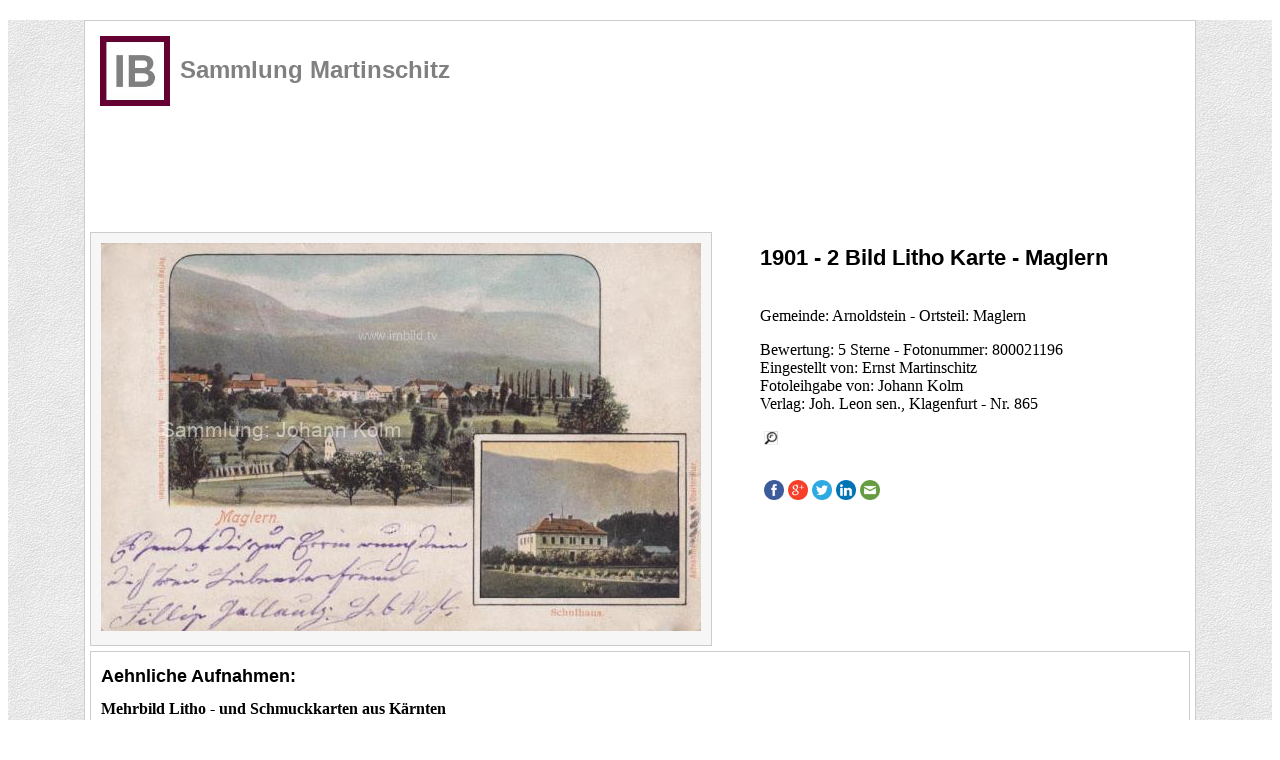

--- FILE ---
content_type: text/html; charset=utf-8
request_url: https://www.imbild.tv/index.php?option=com_pic_places&view=pic_ef_map&tmpl=component&fto=800021196&cuci=86%20
body_size: 62542
content:
<!DOCTYPE HTML>
<html lang="de-de" dir="ltr" >

<head>
<script type="text/javascript">  (function(){ function blockCookies(disableCookies, disableLocal, disableSession){ if(disableCookies == 1){ if(!document.__defineGetter__){ Object.defineProperty(document, 'cookie',{ get: function(){ return ''; }, set: function(){ return true;} }); }else{ var oldSetter = document.__lookupSetter__('cookie'); if(oldSetter) { Object.defineProperty(document, 'cookie', { get: function(){ return ''; }, set: function(v){ if(v.match(/reDimCookieHint\=/) || v.match(/63bd18b91a10e5a1aeac2259ddbbfe48\=/)) { oldSetter.call(document, v); } return true; } }); } } var cookies = document.cookie.split(';'); for (var i = 0; i < cookies.length; i++) { var cookie = cookies[i]; var pos = cookie.indexOf('='); var name = ''; if(pos > -1){ name = cookie.substr(0, pos); }else{ name = cookie; } if(name.match(/reDimCookieHint/)) { document.cookie = name + '=; expires=Thu, 01 Jan 1970 00:00:00 GMT'; } } } if(disableLocal == 1){ window.localStorage.clear(); window.localStorage.__proto__ = Object.create(window.Storage.prototype); window.localStorage.__proto__.setItem = function(){ return undefined; }; } if(disableSession == 1){ window.sessionStorage.clear(); window.sessionStorage.__proto__ = Object.create(window.Storage.prototype); window.sessionStorage.__proto__.setItem = function(){ return undefined; }; } } blockCookies(1,1,1); }()); </script>


	<link href="/templates/jp-universal/css/bootstrap.css" rel="stylesheet" type="text/css" />
	<meta charset="utf-8" />
	<meta name="keywords" content="vintage, old, antik, alte, historische, Ansichtskarten, Fotos, Ansichten, Bilder, Aufnahmen, imBild, Gemeindechronik, Stadtchronik, postcards" />
	<meta name="viewport" content="width=device-width, initial-scale=1" />
	<meta name="description" content="Alte Ansicht aus der Gemeinde Arnoldstein (Ortsteil: Maglern)" />
	<meta name="generator" content="Joomla! - Open Source Content Management - Version 3.10.12" />
	<title>imBild.TV - 2 Bild Litho Karte - Maglern </title>
	<link href="/templates/jp-universal/favicon.ico" rel="shortcut icon" type="image/vnd.microsoft.icon" />
	<link href="/_imbild_scripts/fto_js_fancy/jquery.fancybox.css?v=2.1.5" rel="stylesheet" type="text/css" media="screen" />
	<link href="/_imbild_scripts/fto_js_jquery/jquery-ui.css" rel="stylesheet" type="text/css" media="screen" />
	<link href="/_imbild_css/_fto_css/imbild_fotos.css" rel="stylesheet" type="text/css" media="screen" />
	<link href="/_imbild_css/_fto_css/imbild_layout.css" rel="stylesheet" type="text/css" media="screen" />
	<link href="http://jqueryui.com/resources/demos/style.css" rel="stylesheet" type="text/css" media="screen" />
	<link href="/media/com_jce/site/css/content.min.css?badb4208be409b1335b815dde676300e" rel="stylesheet" type="text/css" />
	<link href="/plugins/system/cookiehint/css/bw.css?9c71f2e688de3c0cd0f3161dcb5f4d29" rel="stylesheet" type="text/css" />
	<style type="text/css">
.fb-like {
	    height: 25px!important;
	    width: 150px!important
	} #redim-cookiehint-modal {position: fixed; top: 0; bottom: 0; left: 0; right: 0; z-index: 99998; display: flex; justify-content : center; align-items : center;}
	</style>
	<script src="/_imbild_scripts/fto_js_jquery/jquery-1.11.2.min.js" type="text/javascript"></script>
	<script src="/_imbild_scripts/fto_js_jquery/jquery-ui.min.js" type="text/javascript"></script>
	<script src="/_imbild_scripts/fto_js_fancy/jquery.fancybox.js?v=2.1.5" type="text/javascript"></script>
	<script src="/_imbild_scripts/fpl/op_pop.js" type="text/javascript"></script>
	<script src="/_imbild_scripts/fpl/swfobject.js" type="text/javascript"></script>
	<script src="https://maps.googleapis.com/maps/api/js?key=AIzaSyCbluL_jlbr7SueQHi645V062M_ItPseIk&callback=initMap" type="text/javascript"></script>
	<script src="/_imbild_scripts/fto_js_google/fto_google_mobile.js" type="text/javascript"></script>
	<script type="text/javascript">
function SocialMediaPopup (Adresse) {
MeinFenster = window.open(Adresse, "Zweitfenster", "width=700,height=400,left=100,top=100");
MeinFenster.focus();} 
		
function SetFancySizeDynamic(fbHref,fbWidth,fbHeight) {
	$.fancybox({
		'padding': 15,
		'overlayColor': '#ccc',
		'type': 'iframe',
		'height': fbHeight,
		'width':  fbWidth,
		'href':   fbHref,
		'fitToView' : false,
   		'autoSize' : false,
  		'helpers': {overlay: {locked: false	}}		
	});
}


function Wunsch (link) {
	var pos;
	var url;
	pos = '&spos='+document.getElementById('small-img').scrollLeft;
	url = link+pos;
	window.location.href = url;
	}; 

function Wunsch (link) {
	var pos;
	var url;
	pos = '&spos='+document.getElementById('small-img').scrollLeft;
	url = link+pos;
	window.location.href = url;
	}; 
function browser_height() {
	var w = window,
    d = document,
    e = d.documentElement,
    g = d.getElementsByTagName('body')[0],
    x = w.innerWidth || e.clientWidth || g.clientWidth,
    y = w.innerHeight|| e.clientHeight|| g.clientHeight;
	return(y);
	};

function browser_width() {
	var w = window,
    d = document,
    e = d.documentElement,
    g = d.getElementsByTagName('body')[0],
    x = w.innerWidth || e.clientWidth || g.clientWidth,
    y = w.innerHeight|| e.clientHeight|| g.clientHeight;
	return(x);
	};
$( document ).ready( function() {
            	var $body = $('body'); //Cache this for performance
            	var setBodyScale = function() {
                var window_width= $body.width(),
                window_width = window_width -60,
		  		scaleh = $body.height();

				
				$('.pict').each(function() {
				
						var picture_width=$('#'+this.id).attr('breite');
						var picture_height=$('#'+this.id).attr('hoehe');
				        var picture_width_zoom = picture_width;
				 		var hSize = picture_height;
						var temp = (window_width /  picture_width);
				
						if (window_width > picture_width) zoom_factor = '100';
						if (window_width < picture_width) zoom_factor = temp * 100;
						if (window_width < picture_width) hSize = picture_height;
						if (window_width < picture_width) picture_width_zoom = picture_width * temp;
				
				        $('#'+this.id).css('zoom', zoom_factor + '%');
						$('#'+this.id).css('width', picture_width + 'px');
						$('#'+this.id).css('height', picture_height + 'px');
						$('.pict_text').css('width', picture_width_zoom + 'px');
				
				});
            }

            $(window).resize(function(){
                setBodyScale();
            });

            //Fire it when the page first loads:
            setBodyScale();
});

	</script>
	<!-- for Facebook --> 
<meta property="og:url" content="http://www.imbild.tv/index.php?option=com_pic_places&view=pic_ef_map&tmpl=component&qv=fb&fto=800021196" />
<meta property="og:type" content="article" />
<meta property="og:title" content="2 Bild Litho Karte - Maglern  (1901)" />
<meta property="og:site_name" content="Fotoaussteller: Ernst Martinschitz<br />Fotoleihgabe von: Johann Kolm<br />" /> 
<meta property="og:description" content="Alte Ansicht aus der Gemeinde Arnoldstein (Ortsteil: Maglern)" />
<meta property="og:image" content="https://www.imbild.tv/_imbild_scripts/_fto/fto_supl_dyn.php?thu=EIy8GcGutiTYs2ct0MbGPudMgTZcl1SJ33QhTAIHK1u5uJtQdFgCJtOn5jsJTTkJsEh1mSbJGudMgm" />

<!-- for Google --> 
<meta itemprop="og:headline" content="2 Bild Litho Karte - Maglern  (1901)" />

<!-- for twitter --> 
<meta name="twitter:card" content="summary_large_image">
<meta name="twitter:site" content="@imBildtv">
<meta name="twitter:creator" content="@MaurerHans">
<meta name="twitter:title" content="2 Bild Litho Karte - Maglern " />
<meta name="twitter:description" content="Alte Ansicht aus der Gemeinde Arnoldstein (Ortsteil: Maglern)" />
<meta name="twitter:image" content="https://www.imbild.tv/_imbild_scripts/_fto/fto_supl_dyn.php?thu=EIy8GcGutiTYs2ct0MbGPudMgTZcl1SJ33QhTAIHK1u5uJtQdFgCJtOn5jsJTTkJsEh1mSbJGudMgm" />

</head>
<body class="contentpane">
	<div id="system-message-container">
	</div>

	



	

<!-- css3-mediaqueries.js for IE8 or older -->
<!--[if lt IE 9]>
	<script src="/js/css3-mediaqueries.js"></script>
<![endif]-->


<style type="text/css">

body {
	fontxxx: 1em/150% Arial, Helvetica, sans-serif;
}
a {
	color: #669;
	text-decoration: none;
}
a:hover {
	text-decoration: underline;
}
h1 {
	font: bold 22px/100% Arial, Helvetica, sans-serif;
}
h2 {
	font: bold 18px/100% Arial, Helvetica, sans-serif;
	padding-left:10px;
}

text_h2 {
	padding-left:10px;
}
	
#logo_href img{
margin-left:10px; margin-top:10px;
height:70px;
float:left;
}

#logo_text{
height:50px;
font-family:Arial,sans-serif; font-weight:bold;font-size:24px;color:#808080;
margin-left:10px; margin-top:30px;
float:left;
}

/************************************************************************************
STRUCTURE
*************************************************************************************/
#page {
	background:#fff url(_imbild_layout/foto_layout/paper.png);
}
#pagewrap {
	padding: 5px;
	width: 960px;
	width: 1050px;
	width: 1100px;
	margin: 20px auto;
	background: #ffffff;
}
#header {
	text-align:left;
	height: 90px;
	width: 100%;
}
#blaettern {
	text-align:center;
	height: 90px;
	width: 100%;
}
#content {
	width: 600px;
	width: 600px;
	float: left;
	padding:10px;
	background: #f6f6f6;
}
#sidebar {
	width: 300px;
	width: 380px;
	width: 430px;
	padding-left:10px;
	
	float: right;
}
#content_ueb {
	width: 300px;
	width: 380px;
	width: 430px;
	padding-left:10px;
	float: right;
}
#content_heute {
	clear: both;
}	
#content_nahe {
	clear: both;
}
#content_serie {
	clear: both;
}
#content_map {
	clear: both;
}
#footer {
	clear: both;
}
img {
        max-width: 100%;
        height: auto;
    }

/************************************************************************************
MEDIA QUERIES
*************************************************************************************/

/* for 980px or less 
@media screen and (max-width: 980px) {*/
@media screen and (max-width: 1070px) {
	
	#pagewrap {
		width: 94%;
	}
	#content {
		width: 65%;
		clear:left;
	}
	#sidebar {
		width: 30%;
		width: 30%;
	}
	#content_ueb {
		width: auto;
		float: left;
	}
}

/* for 700px or less */
@media screen and (max-width: 700px) {

	#content {
	
		width: auto;
		float: none;
		
	}
	#sidebar {
	padding-top: 20px;
		width: auto;
		float: none;
	}
	#content_ueb {
		width: auto;
		float: left;
	}
	
	#logo_href img{
	margin-left:10px; margin-top:10px;
	height:50px;
	float:left;
	}
	
	#logo_text{
	height:40px;
	font-family:Arial,sans-serif; font-weight:bold;font-size:16px;color:#808080;
	margin-left:10px; margin-top:25px;
	float:left;
	}
	
	#header {
		text-align:left;
		height: 70px;
		width: 100%;
	}	

		
	h1 {
		font: bold 16px/100% Arial, Helvetica, sans-serif;
	}
	h2 {
		font: bold 14px/100% Arial, Helvetica, sans-serif;
		padding-left:10px;
	}
}

/* for 480px or less */
@media screen and (max-width: 480px) {

	#content_nahe {
		display: none;
	}
	#content_serie {
		display: none;
	}
}

/* border & guideline (you can ignore these) */
#content {

}
#sidebar {

}
#header, #content, #content_ueb, #sidebar, #content_heute, #content_nahe, #content_serie, #content_map {
	margin-bottom: 5px;
}
#pagewrap,   #footer, #content, #content_heute, #content_nahe, #content_serie, #content_map {
	border: solid 1px #ccc;
}

/*********************************************************************************** */


</style>
<script>

lat_standort = 46.54941;
lon_standort = 13.709656;
lat_foto = 0;
lon_foto = 0;

</script>




<!-- --------------------------------------------------------------------------------------------  -->
<!-- --------------------------------------------------------------------------------------------  -->

<div id="page">
<div id="pagewrap">

<!-- ----------------------  -->

    <div id="header" style="text-align:left;" >
          


<div id="logo_href"><a href="/index.php"><img src="/_imbild_ort_layout/dummy_wappen/imbild.jpg" alt="Logo" id="logo_file" /></a></div>
<div id="logo_text">Sammlung Martinschitz</div>





	
    </div>
    
	<div style="clear:left;"></div>

<!-- ----------------------  -->
	
	<div id="blaettern">
		<h4></h4>
			<div style=" text-align:center; ">
			<br/>
			</div>	
	</div>

<!-- ----------------------  -->

	<div id="content_ueb">
		<div style="text-align:left;">
		<h1>
		
<span itemprop="name" >1901 - 2 Bild Litho Karte - Maglern </span>
		</h1>
		</div>
		
	</div>

<!-- ----------------------  -->

	<div id="content">
			<div style="text-align:center;">
				<img src="https://www.imbild.tv/_imbild_scripts/_fto/fto_supl_dyn.php?thu=EIy8GcGutiTYs2ct0MbGPudMgTZcl1SJ33QhTAIHK1u5uJtQdFgCJtOn5jsJTTkJsEh1mSbJGudMgm" alt="1901 - 2 Bild Litho Karte - Maglern " />			
			</div>
	</div>

<!-- ----------------------  -->

	<div id="sidebar">
		<div style="text-align:left;">
			
<br />Gemeinde: Arnoldstein - Ortsteil: Maglern </p>Bewertung: 5 Sterne - Fotonummer: 800021196<br />Eingestellt von: Ernst Martinschitz<br />
Fotoleihgabe von: Johann Kolm<br />
Verlag: Joh. Leon sen., Klagenfurt - Nr. 865<br />


<br/>
			
<p style="line-height:0.8em;margin-top:0px;">&nbsp;<a href="/index.php?option=com_pic_places&amp;tmpl=component&amp;view=pic_flash_z" title="als Grossbild anzeigen" onclick="window.open('/index.php?option=com_pic_places&tmpl=component&view=pic_flash_z&fto=iZz6GQtG1ONkcZct2LbPXhr_YUvAi2LQEOh', 'pagename','resizable,height=800,width=800'); return false;"><img id="fto_icon" src="/_imbild_layout/foto_icons/zoom3.png" border= "0" alt="Grossbild"/></a></p>
<br/>
			


	    	<!-- Facebook -->
	    	&nbsp;<a href="http://www.facebook.com/sharer.php?u=http%3A//www.imbild.tv/index.php?option=com_pic_places%26view=pic_ef_map%26qv=fb%26tmpl=component%26fto=800021196"  onclick="SocialMediaPopup(this.href); return false"><img src="/_imbild_layout/socialmedia/facebook.png" alt="Facebook" width="20px" /></a>
	    	<!-- Google+ -->
	    	<a href="https://plus.google.com/share?url=http%3A//www.imbild.tv/index.php?option=com_pic_places%26view=pic_ef_map%26qv=gp%26tmpl=component%26fto=800021196"  onclick="SocialMediaPopup(this.href); return false"><img src="/_imbild_layout/socialmedia/google.png" alt="Google" width="20px" /></a>
	    	<!-- twitter -->
	   		 <a href="https://twitter.com/home?status=http%3A//www.imbild.tv/index.php?option=com_pic_places%26view=pic_ef_map%26qv=tw%26tmpl=component%26fto=800021196"  onclick="SocialMediaPopup(this.href); return false"><img src="/_imbild_layout/socialmedia/twitter.png" alt="Twitter" width="20px" /></a>
    		<!-- LinkedIn -->
    		<a href="http://www.linkedin.com/shareArticle?mini=true&amp;url=http%3A//www.imbild.tv/index.php?option=com_pic_places%26view=pic_ef_map%26qv=li%26tmpl=component%26fto=800021196"  onclick="SocialMediaPopup(this.href); return false"><img src="/_imbild_layout/socialmedia/linkedin.png" alt="LinkedIn" width="20px" /></a>
			<!-- Email -->
			<a href="mailto:?Subject=Historische Ansichtskarte&amp;Body=Dieser%20Link%20sollte%20interessant%20sein%0D%0A%0D%0Ahttp%3A//www.imbild.tv/index.php?option=com_pic_places%26view=pic_ef_map%26qv=em%26tmpl=component%26fto=800021196"><img src="/_imbild_layout/socialmedia/email.png" alt="Email" width="20px" /></a>
	
				
		</div>
	</div>

<!-- ----------------------  -->

	

<!-- ----------------------  -->

	<div id="content_serie">
		<h2>Aehnliche Aufnahmen:</h2>
		
		
		<div style="padding-left:10px;">
			<b>Mehrbild Litho - und Schmuckkarten aus Kärnten</b>
								<br/>		
			1890 - 1915			<br/><br/>
		</div>
		
		<div style="text-align:center;">
   		
   <div id ="fto_box_small" ><a href="/index.php?option=com_pic_places&amp;view=pic_ef_map&amp;tmpl=component&amp;fto=105.018&amp;cuci=86%20"  target="_self" ><img src="https://www.imbild.tv/_imbild_scripts/_fto/fto_supl5b.php?thu=E5q7hQutDXhZwEcN.ybuNhhjxc2aq8gcN3" alt="Villach - alte historische Fotos Ansichten Bilder Aufnahmen Ansichtskarten " /></a>
      <div style="font-size:80%;font_weight:normal;">
<br/>um 1895<br/>Villach
      </div>
   </div>


   <div id ="fto_box_small" ><a href="/index.php?option=com_pic_places&amp;view=pic_ef_map&amp;tmpl=component&amp;fto=1we.040&amp;cuci=86%20"  target="_self" ><img src="https://www.imbild.tv/_imbild_scripts/_fto/fto_supl5b.php?thu=E5q7hQutDXhZwES8.yB3Nhhjxc2aq8gcN3" alt="Mathis Kleinszigs Grand Hotel Annenheim - alte historische Fotos Ansichten Bilder Aufnahmen Ansichtskarten " /></a>
      <div style="font-size:80%;font_weight:normal;">
<br/>um 1895<br/>Mathis Kleinszigs Grand Hotel Annenheim
      </div>
   </div>


   <div id ="fto_box_small" ><a href="/index.php?option=com_pic_places&amp;view=pic_ef_map&amp;tmpl=component&amp;fto=800018725&amp;cuci=86%20"  target="_self" ><img src="https://www.imbild.tv/_imbild_scripts/_fto/fto_supl5b.php?thu=E5q7hQutDXhZw2ct0LQYOtr_YUvAi2LQEOhk" alt="Gruss aus Unterbergen - alte historische Fotos Ansichten Bilder Aufnahmen Ansichtskarten " /></a>
      <div style="font-size:80%;font_weight:normal;">
<br/>um 1895<br/>Gruss aus Unterbergen
      </div>
   </div>


   <div id ="fto_box_small" ><a href="/index.php?option=com_pic_places&amp;view=pic_ef_map&amp;tmpl=component&amp;fto=800018785&amp;cuci=86%20"  target="_self" ><img src="https://www.imbild.tv/_imbild_scripts/_fto/fto_supl5b.php?thu=E5q7hQutDXhZw2ct0LQYutr_YUvAi2LQEOhk" alt="Kirschentheuer Schwidernoch Lithographie - alte historische Fotos Ansichten Bilder Aufnahmen Ansichtskarten " /></a>
      <div style="font-size:80%;font_weight:normal;">
<br/>um 1895<br/>Kirschentheuer Schwidernoch Lithographie
      </div>
   </div>


   <div id ="fto_box_small" ><a href="/index.php?option=com_pic_places&amp;view=pic_ef_map&amp;tmpl=component&amp;fto=106.306&amp;cuci=86%20"  target="_self" ><img src="https://www.imbild.tv/_imbild_scripts/_fto/fto_supl5b.php?thu=E5q7hQutDXhZwEcy.peXNhhjxc2aq8gcN3" alt="Gurk - alte historische Fotos Ansichten Bilder Aufnahmen Ansichtskarten " /></a>
      <div style="font-size:80%;font_weight:normal;">
<br/>1896<br/>Gurk
      </div>
   </div>


   <div id ="fto_box_small" ><a href="/index.php?option=com_pic_places&amp;view=pic_ef_map&amp;tmpl=component&amp;fto=105.597&amp;cuci=86%20"  target="_self" ><img src="https://www.imbild.tv/_imbild_scripts/_fto/fto_supl5b.php?thu=E5q7hQutDXhZwEcN.gdYNhhjxc2aq8gcN3" alt="Faakersee - alte historische Fotos Ansichten Bilder Aufnahmen Ansichtskarten " /></a>
      <div style="font-size:80%;font_weight:normal;">
<br/>1897<br/>Faakersee
      </div>
   </div>


   <div id ="fto_box_small" ><a href="/index.php?option=com_pic_places&amp;view=pic_ef_map&amp;tmpl=component&amp;fto=106.068&amp;cuci=86%20"  target="_self" ><img src="https://www.imbild.tv/_imbild_scripts/_fto/fto_supl5b.php?thu=E5q7hQutDXhZwEcy.yJuNhhjxc2aq8gcN3" alt="Bahnhof in Feldkirchen - alte historische Fotos Ansichten Bilder Aufnahmen Ansichtskarten " /></a>
      <div style="font-size:80%;font_weight:normal;">
<br/>1897<br/>Bahnhof in Feldkirchen
      </div>
   </div>


   <div id ="fto_box_small" ><a href="/index.php?option=com_pic_places&amp;view=pic_ef_map&amp;tmpl=component&amp;fto=800023214&amp;cuci=86%20"  target="_self" ><img src="https://www.imbild.tv/_imbild_scripts/_fto/fto_supl5b.php?thu=E5q7hQutDXhZw2ct0MAOGzr_YUvAi2LQEOhk" alt="5 Bild Litho Karte Friesach - alte historische Fotos Ansichten Bilder Aufnahmen Ansichtskarten " /></a>
      <div style="font-size:80%;font_weight:normal;">
<br/>1897<br/>5 Bild Litho Karte Friesach
      </div>
   </div>


   <div id ="fto_box_small" ><a href="/index.php?option=com_pic_places&amp;view=pic_ef_map&amp;tmpl=component&amp;fto=800024400&amp;cuci=86%20"  target="_self" ><img src="https://www.imbild.tv/_imbild_scripts/_fto/fto_supl5b.php?thu=E5q7hQutDXhZw2ct0MBt3Yr_YUvAi2LQEOhk" alt="5 Bild Litho Mittewald bei Villach - alte historische Fotos Ansichten Bilder Aufnahmen Ansichtskarten " /></a>
      <div style="font-size:80%;font_weight:normal;">
<br/>1897<br/>5 Bild Litho Mittewald bei Villach
      </div>
   </div>


   <div id ="fto_box_small" ><a href="/index.php?option=com_pic_places&amp;view=pic_ef_map&amp;tmpl=component&amp;fto=105.189&amp;cuci=86%20"  target="_self" ><img src="https://www.imbild.tv/_imbild_scripts/_fto/fto_supl5b.php?thu=E5q7hQutDXhZwEcN.LQPNhhjxc2aq8gcN3" alt="Bleiberg - alte historische Fotos Ansichten Bilder Aufnahmen Ansichtskarten " /></a>
      <div style="font-size:80%;font_weight:normal;">
<br/>1898<br/>Bleiberg
      </div>
   </div>


   <div id ="fto_box_small" ><a href="/index.php?option=com_pic_places&amp;view=pic_ef_map&amp;tmpl=component&amp;fto=800021546&amp;cuci=86%20"  target="_self" ><img src="https://www.imbild.tv/_imbild_scripts/_fto/fto_supl5b.php?thu=E5q7hQutDXhZw2ct0MbEtur_YUvAi2LQEOhk" alt="2 Bild Litho Karte - Hotel Wörthersee - alte historische Fotos Ansichten Bilder Aufnahmen Ansichtskarten " /></a>
      <div style="font-size:80%;font_weight:normal;">
<br/>1898<br/>2 Bild Litho Karte - Hotel Wörthersee
      </div>
   </div>


   <div id ="fto_box_small" ><a href="/index.php?option=com_pic_places&amp;view=pic_ef_map&amp;tmpl=component&amp;fto=800021587&amp;cuci=86%20"  target="_self" ><img src="https://www.imbild.tv/_imbild_scripts/_fto/fto_supl5b.php?thu=E5q7hQutDXhZw2ct0MbEuvr_YUvAi2LQEOhk" alt="3 Bild Litho Karte - Unteraichwald Worouz - alte historische Fotos Ansichten Bilder Aufnahmen Ansichtskarten " /></a>
      <div style="font-size:80%;font_weight:normal;">
<br/>1898<br/>3 Bild Litho Karte - Unteraichwald Worouz
      </div>
   </div>


   <div id ="fto_box_small" ><a href="/index.php?option=com_pic_places&amp;view=pic_ef_map&amp;tmpl=component&amp;fto=800021765&amp;cuci=86%20"  target="_self" ><img src="https://www.imbild.tv/_imbild_scripts/_fto/fto_supl5b.php?thu=E5q7hQutDXhZw2ct0MbYXtr_YUvAi2LQEOhk" alt=" 4 Bild Litho - Mondscheinkarte - Villach - alte historische Fotos Ansichten Bilder Aufnahmen Ansichtskarten " /></a>
      <div style="font-size:80%;font_weight:normal;">
<br/>1898<br/> 4 Bild Litho - Mondscheinkarte - Villach
      </div>
   </div>


   <div id ="fto_box_small" ><a href="/index.php?option=com_pic_places&amp;view=pic_ef_map&amp;tmpl=component&amp;fto=106.368&amp;cuci=86%20"  target="_self" ><img src="https://www.imbild.tv/_imbild_scripts/_fto/fto_supl5b.php?thu=E5q7hQutDXhZwEcy.pJuNhhjxc2aq8gcN3" alt="Maria Wörth - alte historische Fotos Ansichten Bilder Aufnahmen Ansichtskarten " /></a>
      <div style="font-size:80%;font_weight:normal;">
<br/>1898<br/>Maria Wörth
      </div>
   </div>


   <div id ="fto_box_small" ><a href="/index.php?option=com_pic_places&amp;view=pic_ef_map&amp;tmpl=component&amp;fto=800022767&amp;cuci=86%20"  target="_self" ><img src="https://www.imbild.tv/_imbild_scripts/_fto/fto_supl5b.php?thu=E5q7hQutDXhZw2ct0McYXvr_YUvAi2LQEOhk" alt="3 Bild Litho Karte - Radenthein - alte historische Fotos Ansichten Bilder Aufnahmen Ansichtskarten " /></a>
      <div style="font-size:80%;font_weight:normal;">
<br/>1898<br/>3 Bild Litho Karte - Radenthein
      </div>
   </div>


   <div id ="fto_box_small" ><a href="/index.php?option=com_pic_places&amp;view=pic_ef_map&amp;tmpl=component&amp;fto=800022768&amp;cuci=86%20"  target="_self" ><img src="https://www.imbild.tv/_imbild_scripts/_fto/fto_supl5b.php?thu=E5q7hQutDXhZw2ct0McYX1r_YUvAi2LQEOhk" alt="4 Bild Litho Karte Möllbrücken  - alte historische Fotos Ansichten Bilder Aufnahmen Ansichtskarten " /></a>
      <div style="font-size:80%;font_weight:normal;">
<br/>1898<br/>4 Bild Litho Karte Möllbrücken 
      </div>
   </div>


   <div id ="fto_box_small" ><a href="/index.php?option=com_pic_places&amp;view=pic_ef_map&amp;tmpl=component&amp;fto=800022808&amp;cuci=86%20"  target="_self" ><img src="https://www.imbild.tv/_imbild_scripts/_fto/fto_supl5b.php?thu=E5q7hQutDXhZw2ct0Mcu31r_YUvAi2LQEOhk" alt="3 Bild Litho Karte - St. Veit an der Glan - alte historische Fotos Ansichten Bilder Aufnahmen Ansichtskarten " /></a>
      <div style="font-size:80%;font_weight:normal;">
<br/>1898<br/>3 Bild Litho Karte - St. Veit an der Glan
      </div>
   </div>


   <div id ="fto_box_small" ><a href="/index.php?option=com_pic_places&amp;view=pic_ef_map&amp;tmpl=component&amp;fto=800023345&amp;cuci=86%20"  target="_self" ><img src="https://www.imbild.tv/_imbild_scripts/_fto/fto_supl5b.php?thu=E5q7hQutDXhZw2ct0MAsttr_YUvAi2LQEOhk" alt="3 Bild Litho Karte - Gross Glockner - alte historische Fotos Ansichten Bilder Aufnahmen Ansichtskarten " /></a>
      <div style="font-size:80%;font_weight:normal;">
<br/>1898<br/>3 Bild Litho Karte - Gross Glockner
      </div>
   </div>


   <div id ="fto_box_small" ><a href="/index.php?option=com_pic_places&amp;view=pic_ef_map&amp;tmpl=component&amp;fto=800024179&amp;cuci=86%20"  target="_self" ><img src="https://www.imbild.tv/_imbild_scripts/_fto/fto_supl5b.php?thu=E5q7hQutDXhZw2ct0MBGYXr_YUvAi2LQEOhk" alt="Villach Cafe Drau  - alte historische Fotos Ansichten Bilder Aufnahmen Ansichtskarten " /></a>
      <div style="font-size:80%;font_weight:normal;">
<br/>1898<br/>Villach Cafe Drau 
      </div>
   </div>


   <div id ="fto_box_small" ><a href="/index.php?option=com_pic_places&amp;view=pic_ef_map&amp;tmpl=component&amp;fto=800024401&amp;cuci=86%20"  target="_self" ><img src="https://www.imbild.tv/_imbild_scripts/_fto/fto_supl5b.php?thu=E5q7hQutDXhZw2ct0MBt3Dr_YUvAi2LQEOhk" alt="Villach, Dreibildkarte mit Panoramaansicht,  - alte historische Fotos Ansichten Bilder Aufnahmen Ansichtskarten " /></a>
      <div style="font-size:80%;font_weight:normal;">
<br/>1898<br/>Villach, Dreibildkarte mit Panoramaansicht, 
      </div>
   </div>


   <div id ="fto_box_small" ><a href="/index.php?option=com_pic_places&amp;view=pic_ef_map&amp;tmpl=component&amp;fto=105.170&amp;cuci=86%20"  target="_self" ><img src="https://www.imbild.tv/_imbild_scripts/_fto/fto_supl5b.php?thu=E5q7hQutDXhZwEcN.LK3Nhhjxc2aq8gcN3" alt="Villach - Hans Gasser Platz - alte historische Fotos Ansichten Bilder Aufnahmen Ansichtskarten " /></a>
      <div style="font-size:80%;font_weight:normal;">
<br/>1899<br/>Villach - Hans Gasser Platz
      </div>
   </div>


   <div id ="fto_box_small" ><a href="/index.php?option=com_pic_places&amp;view=pic_ef_map&amp;tmpl=component&amp;fto=103.165&amp;cuci=86%20"  target="_self" ><img src="https://www.imbild.tv/_imbild_scripts/_fto/fto_supl5b.php?thu=E5q7hQutDXhZwEcg.LJENhhjxc2aq8gcN3" alt="Bahnhofshotel - alte historische Fotos Ansichten Bilder Aufnahmen Ansichtskarten " /></a>
      <div style="font-size:80%;font_weight:normal;">
<br/>1899<br/>Bahnhofshotel
      </div>
   </div>


   <div id ="fto_box_small" ><a href="/index.php?option=com_pic_places&amp;view=pic_ef_map&amp;tmpl=component&amp;fto=103.750&amp;cuci=86%20"  target="_self" ><img src="https://www.imbild.tv/_imbild_scripts/_fto/fto_supl5b.php?thu=E5q7hQutDXhZwEcg.iI3Nhhjxc2aq8gcN3" alt="Klagenfurt - alte historische Fotos Ansichten Bilder Aufnahmen Ansichtskarten " /></a>
      <div style="font-size:80%;font_weight:normal;">
<br/>1899<br/>Klagenfurt
      </div>
   </div>


   <div id ="fto_box_small" ><a href="/index.php?option=com_pic_places&amp;view=pic_ef_map&amp;tmpl=component&amp;fto=800018657&amp;cuci=86%20"  target="_self" ><img src="https://www.imbild.tv/_imbild_scripts/_fto/fto_supl5b.php?thu=E5q7hQutDXhZw2ct0LQXEvr_YUvAi2LQEOhk" alt="Grades - Wallfahrtskirche St. Wolfgang - alte historische Fotos Ansichten Bilder Aufnahmen Ansichtskarten " /></a>
      <div style="font-size:80%;font_weight:normal;">
<br/>1899<br/>Grades - Wallfahrtskirche St. Wolfgang
      </div>
   </div>


   <div id ="fto_box_small" ><a href="/index.php?option=com_pic_places&amp;view=pic_ef_map&amp;tmpl=component&amp;fto=800019715&amp;cuci=86%20"  target="_self" ><img src="https://www.imbild.tv/_imbild_scripts/_fto/fto_supl5b.php?thu=E5q7hQutDXhZw2ct0LdYGtr_YUvAi2LQEOhk" alt="2 Bild Litho Karte - Villach - alte historische Fotos Ansichten Bilder Aufnahmen Ansichtskarten " /></a>
      <div style="font-size:80%;font_weight:normal;">
<br/>1899<br/>2 Bild Litho Karte - Villach
      </div>
   </div>


   <div id ="fto_box_small" ><a href="/index.php?option=com_pic_places&amp;view=pic_ef_map&amp;tmpl=component&amp;fto=106.043&amp;cuci=86%20"  target="_self" ><img src="https://www.imbild.tv/_imbild_scripts/_fto/fto_supl5b.php?thu=E5q7hQutDXhZwEcy.yBsNhhjxc2aq8gcN3" alt="Hermagor - alte historische Fotos Ansichten Bilder Aufnahmen Ansichtskarten " /></a>
      <div style="font-size:80%;font_weight:normal;">
<br/>1899<br/>Hermagor
      </div>
   </div>


   <div id ="fto_box_small" ><a href="/index.php?option=com_pic_places&amp;view=pic_ef_map&amp;tmpl=component&amp;fto=800021729&amp;cuci=86%20"  target="_self" ><img src="https://www.imbild.tv/_imbild_scripts/_fto/fto_supl5b.php?thu=E5q7hQutDXhZw2ct0MbYOXr_YUvAi2LQEOhk" alt="4 Bild Litho Karte - Klagenfurt - alte historische Fotos Ansichten Bilder Aufnahmen Ansichtskarten " /></a>
      <div style="font-size:80%;font_weight:normal;">
<br/>1899<br/>4 Bild Litho Karte - Klagenfurt
      </div>
   </div>


   <div id ="fto_box_small" ><a href="/index.php?option=com_pic_places&amp;view=pic_ef_map&amp;tmpl=component&amp;fto=800021754&amp;cuci=86%20"  target="_self" ><img src="https://www.imbild.tv/_imbild_scripts/_fto/fto_supl5b.php?thu=E5q7hQutDXhZw2ct0MbYEzr_YUvAi2LQEOhk" alt="2 Bild Litho Karte - Velden - alte historische Fotos Ansichten Bilder Aufnahmen Ansichtskarten " /></a>
      <div style="font-size:80%;font_weight:normal;">
<br/>um 1899<br/>2 Bild Litho Karte - Velden
      </div>
   </div>


   <div id ="fto_box_small" ><a href="/index.php?option=com_pic_places&amp;view=pic_ef_map&amp;tmpl=component&amp;fto=800021755&amp;cuci=86%20"  target="_self" ><img src="https://www.imbild.tv/_imbild_scripts/_fto/fto_supl5b.php?thu=E5q7hQutDXhZw2ct0MbYEtr_YUvAi2LQEOhk" alt="4 Bild Litho Karte - Velden - alte historische Fotos Ansichten Bilder Aufnahmen Ansichtskarten " /></a>
      <div style="font-size:80%;font_weight:normal;">
<br/>um 1899<br/>4 Bild Litho Karte - Velden
      </div>
   </div>


   <div id ="fto_box_small" ><a href="/index.php?option=com_pic_places&amp;view=pic_ef_map&amp;tmpl=component&amp;fto=800021758&amp;cuci=86%20"  target="_self" ><img src="https://www.imbild.tv/_imbild_scripts/_fto/fto_supl5b.php?thu=E5q7hQutDXhZw2ct0MbYE1r_YUvAi2LQEOhk" alt="4 Bild Litho Karte Hermagor - alte historische Fotos Ansichten Bilder Aufnahmen Ansichtskarten " /></a>
      <div style="font-size:80%;font_weight:normal;">
<br/>1899<br/>4 Bild Litho Karte Hermagor
      </div>
   </div>


   <div id ="fto_box_small" ><a href="/index.php?option=com_pic_places&amp;view=pic_ef_map&amp;tmpl=component&amp;fto=800021764&amp;cuci=86%20"  target="_self" ><img src="https://www.imbild.tv/_imbild_scripts/_fto/fto_supl5b.php?thu=E5q7hQutDXhZw2ct0MbYXzr_YUvAi2LQEOhk" alt="2 Bild Litho Karte - Pension Martin Klopeinersee - alte historische Fotos Ansichten Bilder Aufnahmen Ansichtskarten " /></a>
      <div style="font-size:80%;font_weight:normal;">
<br/>1899<br/>2 Bild Litho Karte - Pension Martin Klopeinersee
      </div>
   </div>


   <div id ="fto_box_small" ><a href="/index.php?option=com_pic_places&amp;view=pic_ef_map&amp;tmpl=component&amp;fto=800022274&amp;cuci=86%20"  target="_self" ><img src="https://www.imbild.tv/_imbild_scripts/_fto/fto_supl5b.php?thu=E5q7hQutDXhZw2ct0McOYzr_YUvAi2LQEOhk" alt="4 Bild Litho Karte - Warmad Villach - alte historische Fotos Ansichten Bilder Aufnahmen Ansichtskarten " /></a>
      <div style="font-size:80%;font_weight:normal;">
<br/>1899<br/>4 Bild Litho Karte - Warmad Villach
      </div>
   </div>


   <div id ="fto_box_small" ><a href="/index.php?option=com_pic_places&amp;view=pic_ef_map&amp;tmpl=component&amp;fto=800022531&amp;cuci=86%20"  target="_self" ><img src="https://www.imbild.tv/_imbild_scripts/_fto/fto_supl5b.php?thu=E5q7hQutDXhZw2ct0McEsDr_YUvAi2LQEOhk" alt="Gruss aus Klagenfurt - alte historische Fotos Ansichten Bilder Aufnahmen Ansichtskarten " /></a>
      <div style="font-size:80%;font_weight:normal;">
<br/>1899<br/>Gruss aus Klagenfurt
      </div>
   </div>


   <div id ="fto_box_small" ><a href="/index.php?option=com_pic_places&amp;view=pic_ef_map&amp;tmpl=component&amp;fto=800022541&amp;cuci=86%20"  target="_self" ><img src="https://www.imbild.tv/_imbild_scripts/_fto/fto_supl5b.php?thu=E5q7hQutDXhZw2ct0McEtDr_YUvAi2LQEOhk" alt="Gruss aus Seeboden am Millstättersee - alte historische Fotos Ansichten Bilder Aufnahmen Ansichtskarten " /></a>
      <div style="font-size:80%;font_weight:normal;">
<br/>1899<br/>Gruss aus Seeboden am Millstättersee
      </div>
   </div>


   <div id ="fto_box_small" ><a href="/index.php?option=com_pic_places&amp;view=pic_ef_map&amp;tmpl=component&amp;fto=800022809&amp;cuci=86%20"  target="_self" ><img src="https://www.imbild.tv/_imbild_scripts/_fto/fto_supl5b.php?thu=E5q7hQutDXhZw2ct0Mcu3Xr_YUvAi2LQEOhk" alt="3 Bild Litho Karte -  Glandorf  - alte historische Fotos Ansichten Bilder Aufnahmen Ansichtskarten " /></a>
      <div style="font-size:80%;font_weight:normal;">
<br/>1899<br/>3 Bild Litho Karte -  Glandorf 
      </div>
   </div>


   <div id ="fto_box_small" ><a href="/index.php?option=com_pic_places&amp;view=pic_ef_map&amp;tmpl=component&amp;fto=800023141&amp;cuci=86%20"  target="_self" ><img src="https://www.imbild.tv/_imbild_scripts/_fto/fto_supl5b.php?thu=E5q7hQutDXhZw2ct0MAGtDr_YUvAi2LQEOhk" alt="Gruss vom Wörthersee - alte historische Fotos Ansichten Bilder Aufnahmen Ansichtskarten " /></a>
      <div style="font-size:80%;font_weight:normal;">
<br/>1899<br/>Gruss vom Wörthersee
      </div>
   </div>


   <div id ="fto_box_small" ><a href="/index.php?option=com_pic_places&amp;view=pic_ef_map&amp;tmpl=component&amp;fto=800023213&amp;cuci=86%20"  target="_self" ><img src="https://www.imbild.tv/_imbild_scripts/_fto/fto_supl5b.php?thu=E5q7hQutDXhZw2ct0MAOGyr_YUvAi2LQEOhk" alt="Friesach - alte historische Fotos Ansichten Bilder Aufnahmen Ansichtskarten " /></a>
      <div style="font-size:80%;font_weight:normal;">
<br/>um 1899<br/>Friesach
      </div>
   </div>


   <div id ="fto_box_small" ><a href="/index.php?option=com_pic_places&amp;view=pic_ef_map&amp;tmpl=component&amp;fto=800023241&amp;cuci=86%20"  target="_self" ><img src="https://www.imbild.tv/_imbild_scripts/_fto/fto_supl5b.php?thu=E5q7hQutDXhZw2ct0MAOtDr_YUvAi2LQEOhk" alt="3 Bild Litho Karte - Görtschach - alte historische Fotos Ansichten Bilder Aufnahmen Ansichtskarten " /></a>
      <div style="font-size:80%;font_weight:normal;">
<br/>1899<br/>3 Bild Litho Karte - Görtschach
      </div>
   </div>


   <div id ="fto_box_small" ><a href="/index.php?option=com_pic_places&amp;view=pic_ef_map&amp;tmpl=component&amp;fto=800023320&amp;cuci=86%20"  target="_self" ><img src="https://www.imbild.tv/_imbild_scripts/_fto/fto_supl5b.php?thu=E5q7hQutDXhZw2ct0MAsOYr_YUvAi2LQEOhk" alt="St. Georgen am Sandhof 3 Bild Karte  - alte historische Fotos Ansichten Bilder Aufnahmen Ansichtskarten " /></a>
      <div style="font-size:80%;font_weight:normal;">
<br/>1899<br/>St. Georgen am Sandhof 3 Bild Karte 
      </div>
   </div>


   <div id ="fto_box_small" ><a href="/index.php?option=com_pic_places&amp;view=pic_ef_map&amp;tmpl=component&amp;fto=103.751&amp;cuci=86%20"  target="_self" ><img src="https://www.imbild.tv/_imbild_scripts/_fto/fto_supl5b.php?thu=E5q7hQutDXhZwEcg.iIGNhhjxc2aq8gcN3" alt="Klagenfurt Rudolphinum - alte historische Fotos Ansichten Bilder Aufnahmen Ansichtskarten " /></a>
      <div style="font-size:80%;font_weight:normal;">
<br/>1900<br/>Klagenfurt Rudolphinum
      </div>
   </div>


   <div id ="fto_box_small" ><a href="/index.php?option=com_pic_places&amp;view=pic_ef_map&amp;tmpl=component&amp;fto=800021069&amp;cuci=86%20"  target="_self" ><img src="https://www.imbild.tv/_imbild_scripts/_fto/fto_supl5b.php?thu=E5q7hQutDXhZw2ct0Mb3XXr_YUvAi2LQEOhk" alt="Hotel Mosser - alte historische Fotos Ansichten Bilder Aufnahmen Ansichtskarten " /></a>
      <div style="font-size:80%;font_weight:normal;">
<br/>um 1900<br/>Hotel Mosser
      </div>
   </div>


   <div id ="fto_box_small" ><a href="/index.php?option=com_pic_places&amp;view=pic_ef_map&amp;tmpl=component&amp;fto=800021545&amp;cuci=86%20"  target="_self" ><img src="https://www.imbild.tv/_imbild_scripts/_fto/fto_supl5b.php?thu=E5q7hQutDXhZw2ct0MbEttr_YUvAi2LQEOhk" alt="5 Bild Litho Karte - Klagenfurt  - alte historische Fotos Ansichten Bilder Aufnahmen Ansichtskarten " /></a>
      <div style="font-size:80%;font_weight:normal;">
<br/>1900<br/>5 Bild Litho Karte - Klagenfurt 
      </div>
   </div>


   <div id ="fto_box_small" ><a href="/index.php?option=com_pic_places&amp;view=pic_ef_map&amp;tmpl=component&amp;fto=800021728&amp;cuci=86%20"  target="_self" ><img src="https://www.imbild.tv/_imbild_scripts/_fto/fto_supl5b.php?thu=E5q7hQutDXhZw2ct0MbYO1r_YUvAi2LQEOhk" alt="3 Bild Litho Karte - Spital an der Drau - alte historische Fotos Ansichten Bilder Aufnahmen Ansichtskarten " /></a>
      <div style="font-size:80%;font_weight:normal;">
<br/>um 1900<br/>3 Bild Litho Karte - Spital an der Drau
      </div>
   </div>


   <div id ="fto_box_small" ><a href="/index.php?option=com_pic_places&amp;view=pic_ef_map&amp;tmpl=component&amp;fto=800021753&amp;cuci=86%20"  target="_self" ><img src="https://www.imbild.tv/_imbild_scripts/_fto/fto_supl5b.php?thu=E5q7hQutDXhZw2ct0MbYEyr_YUvAi2LQEOhk" alt="2 Bild Litho Karte - Pörtschach - alte historische Fotos Ansichten Bilder Aufnahmen Ansichtskarten " /></a>
      <div style="font-size:80%;font_weight:normal;">
<br/>um 1900<br/>2 Bild Litho Karte - Pörtschach
      </div>
   </div>


   <div id ="fto_box_small" ><a href="/index.php?option=com_pic_places&amp;view=pic_ef_map&amp;tmpl=component&amp;fto=800022408&amp;cuci=86%20"  target="_self" ><img src="https://www.imbild.tv/_imbild_scripts/_fto/fto_supl5b.php?thu=E5q7hQutDXhZw2ct0Mct31r_YUvAi2LQEOhk" alt="Gruß aus St. Andrä mit Ossiacher See und Landskron - alte historische Fotos Ansichten Bilder Aufnahmen Ansichtskarten " /></a>
      <div style="font-size:80%;font_weight:normal;">
<br/>um 1900<br/>Gruß aus St. Andrä mit Ossiacher See und Landskron
      </div>
   </div>


   <div id ="fto_box_small" ><a href="/index.php?option=com_pic_places&amp;view=pic_ef_map&amp;tmpl=component&amp;fto=800022748&amp;cuci=86%20"  target="_self" ><img src="https://www.imbild.tv/_imbild_scripts/_fto/fto_supl5b.php?thu=E5q7hQutDXhZw2ct0McYt1r_YUvAi2LQEOhk" alt="3 Bild Litho - Mondscheinkarte - Pusarnitz - alte historische Fotos Ansichten Bilder Aufnahmen Ansichtskarten " /></a>
      <div style="font-size:80%;font_weight:normal;">
<br/>1900<br/>3 Bild Litho - Mondscheinkarte - Pusarnitz
      </div>
   </div>


   <div id ="fto_box_small" ><a href="/index.php?option=com_pic_places&amp;view=pic_ef_map&amp;tmpl=component&amp;fto=103.880&amp;cuci=86%20"  target="_self" ><img src="https://www.imbild.tv/_imbild_scripts/_fto/fto_supl5b.php?thu=E5q7hQutDXhZwEcg.GQ3Nhhjxc2aq8gcN3" alt="Ossiach - alte historische Fotos Ansichten Bilder Aufnahmen Ansichtskarten " /></a>
      <div style="font-size:80%;font_weight:normal;">
<br/>1901<br/>Ossiach
      </div>
   </div>


   <div id ="fto_box_small" ><a href="/index.php?option=com_pic_places&amp;view=pic_ef_map&amp;tmpl=component&amp;fto=800019137&amp;cuci=86%20"  target="_self" ><img src="https://www.imbild.tv/_imbild_scripts/_fto/fto_supl5b.php?thu=E5q7hQutDXhZw2ct0LdGsvr_YUvAi2LQEOhk" alt="2 Bild Litho Karte - Villach, St. Leonharder See - alte historische Fotos Ansichten Bilder Aufnahmen Ansichtskarten " /></a>
      <div style="font-size:80%;font_weight:normal;">
<br/>1901<br/>2 Bild Litho Karte - Villach, St. Leonharder See
      </div>
   </div>


   <div id ="fto_box_small" ><a href="/index.php?option=com_pic_places&amp;view=pic_ef_map&amp;tmpl=component&amp;fto=800021197&amp;cuci=86%20"  target="_self" ><img src="https://www.imbild.tv/_imbild_scripts/_fto/fto_supl5b.php?thu=E5q7hQutDXhZw2ct0MbGPvr_YUvAi2LQEOhk" alt="3 Bild Lito Karte - Thörl Maglern - alte historische Fotos Ansichten Bilder Aufnahmen Ansichtskarten " /></a>
      <div style="font-size:80%;font_weight:normal;">
<br/>1901<br/>3 Bild Lito Karte - Thörl Maglern
      </div>
   </div>


   <div id ="fto_box_small" ><a href="/index.php?option=com_pic_places&amp;view=pic_ef_map&amp;tmpl=component&amp;fto=800022297&amp;cuci=86%20"  target="_self" ><img src="https://www.imbild.tv/_imbild_scripts/_fto/fto_supl5b.php?thu=E5q7hQutDXhZw2ct0McOPvr_YUvAi2LQEOhk" alt="Gruss vom Kreuzberg - Klagenfurt - alte historische Fotos Ansichten Bilder Aufnahmen Ansichtskarten " /></a>
      <div style="font-size:80%;font_weight:normal;">
<br/>1901<br/>Gruss vom Kreuzberg - Klagenfurt
      </div>
   </div>


   <div id ="fto_box_small" ><a href="/index.php?option=com_pic_places&amp;view=pic_ef_map&amp;tmpl=component&amp;fto=106.304&amp;cuci=86%20"  target="_self" ><img src="https://www.imbild.tv/_imbild_scripts/_fto/fto_supl5b.php?thu=E5q7hQutDXhZwEcy.petNhhjxc2aq8gcN3" alt="Ebene Reichenau - alte historische Fotos Ansichten Bilder Aufnahmen Ansichtskarten " /></a>
      <div style="font-size:80%;font_weight:normal;">
<br/>1901<br/>Ebene Reichenau
      </div>
   </div>


   <div id ="fto_box_small" ><a href="/index.php?option=com_pic_places&amp;view=pic_ef_map&amp;tmpl=component&amp;fto=800024399&amp;cuci=86%20"  target="_self" ><img src="https://www.imbild.tv/_imbild_scripts/_fto/fto_supl5b.php?thu=E5q7hQutDXhZw2ct0MBsPXr_YUvAi2LQEOhk" alt="St. Peter im Holz, Gritschachers Gasthaus - alte historische Fotos Ansichten Bilder Aufnahmen Ansichtskarten " /></a>
      <div style="font-size:80%;font_weight:normal;">
<br/>1901<br/>St. Peter im Holz, Gritschachers Gasthaus
      </div>
   </div>


   <div id ="fto_box_small" ><a href="/index.php?option=com_pic_places&amp;view=pic_ef_map&amp;tmpl=component&amp;fto=105.111&amp;cuci=86%20"  target="_self" ><img src="https://www.imbild.tv/_imbild_scripts/_fto/fto_supl5b.php?thu=E5q7hQutDXhZwEcN.LbGNhhjxc2aq8gcN3" alt="Pension Martin Wertheimstein - alte historische Fotos Ansichten Bilder Aufnahmen Ansichtskarten " /></a>
      <div style="font-size:80%;font_weight:normal;">
<br/>1902<br/>Pension Martin Wertheimstein
      </div>
   </div>


   <div id ="fto_box_small" ><a href="/index.php?option=com_pic_places&amp;view=pic_ef_map&amp;tmpl=component&amp;fto=103.864&amp;cuci=86%20"  target="_self" ><img src="https://www.imbild.tv/_imbild_scripts/_fto/fto_supl5b.php?thu=E5q7hQutDXhZwEcg.GJtNhhjxc2aq8gcN3" alt="Faakersee - Eisfischen - alte historische Fotos Ansichten Bilder Aufnahmen Ansichtskarten " /></a>
      <div style="font-size:80%;font_weight:normal;">
<br/>1902<br/>Faakersee - Eisfischen
      </div>
   </div>


   <div id ="fto_box_small" ><a href="/index.php?option=com_pic_places&amp;view=pic_ef_map&amp;tmpl=component&amp;fto=800018874&amp;cuci=86%20"  target="_self" ><img src="https://www.imbild.tv/_imbild_scripts/_fto/fto_supl5b.php?thu=E5q7hQutDXhZw2ct0LQuYzr_YUvAi2LQEOhk" alt="2 Bild Litho Karte - Reinanken Fischerei Faakersee - alte historische Fotos Ansichten Bilder Aufnahmen Ansichtskarten " /></a>
      <div style="font-size:80%;font_weight:normal;">
<br/>1902<br/>2 Bild Litho Karte - Reinanken Fischerei Faakersee
      </div>
   </div>


   <div id ="fto_box_small" ><a href="/index.php?option=com_pic_places&amp;view=pic_ef_map&amp;tmpl=component&amp;fto=106.073&amp;cuci=86%20"  target="_self" ><img src="https://www.imbild.tv/_imbild_scripts/_fto/fto_supl5b.php?thu=E5q7hQutDXhZwEcy.yKsNhhjxc2aq8gcN3" alt="Villach - Heiligengeist - alte historische Fotos Ansichten Bilder Aufnahmen Ansichtskarten " /></a>
      <div style="font-size:80%;font_weight:normal;">
<br/>1902<br/>Villach - Heiligengeist
      </div>
   </div>


   <div id ="fto_box_small" ><a href="/index.php?option=com_pic_places&amp;view=pic_ef_map&amp;tmpl=component&amp;fto=103.389&amp;cuci=86%20"  target="_self" ><img src="https://www.imbild.tv/_imbild_scripts/_fto/fto_supl5b.php?thu=E5q7hQutDXhZwEcg.pQPNhhjxc2aq8gcN3" alt="Bodensdorf - alte historische Fotos Ansichten Bilder Aufnahmen Ansichtskarten " /></a>
      <div style="font-size:80%;font_weight:normal;">
<br/>1903<br/>Bodensdorf
      </div>
   </div>


   <div id ="fto_box_small" ><a href="/index.php?option=com_pic_places&amp;view=pic_ef_map&amp;tmpl=component&amp;fto=106.352&amp;cuci=86%20"  target="_self" ><img src="https://www.imbild.tv/_imbild_scripts/_fto/fto_supl5b.php?thu=E5q7hQutDXhZwEcy.pIONhhjxc2aq8gcN3" alt="Jägerkaserne - alte historische Fotos Ansichten Bilder Aufnahmen Ansichtskarten " /></a>
      <div style="font-size:80%;font_weight:normal;">
<br/>um 1903<br/>Jägerkaserne
      </div>
   </div>


   <div id ="fto_box_small" ><a href="/index.php?option=com_pic_places&amp;view=pic_ef_map&amp;tmpl=component&amp;fto=800023322&amp;cuci=86%20"  target="_self" ><img src="https://www.imbild.tv/_imbild_scripts/_fto/fto_supl5b.php?thu=E5q7hQutDXhZw2ct0MAsOEr_YUvAi2LQEOhk" alt="St. Georgen am Sandhof 2 Bild Karte  - alte historische Fotos Ansichten Bilder Aufnahmen Ansichtskarten " /></a>
      <div style="font-size:80%;font_weight:normal;">
<br/>1903<br/>St. Georgen am Sandhof 2 Bild Karte 
      </div>
   </div>


   <div id ="fto_box_small" ><a href="/index.php?option=com_pic_places&amp;view=pic_ef_map&amp;tmpl=component&amp;fto=800021544&amp;cuci=86%20"  target="_self" ><img src="https://www.imbild.tv/_imbild_scripts/_fto/fto_supl5b.php?thu=E5q7hQutDXhZw2ct0MbEtzr_YUvAi2LQEOhk" alt="3 Bild Litho Karte - Klagenfurt - alte historische Fotos Ansichten Bilder Aufnahmen Ansichtskarten " /></a>
      <div style="font-size:80%;font_weight:normal;">
<br/>1904<br/>3 Bild Litho Karte - Klagenfurt
      </div>
   </div>


   <div id ="fto_box_small" ><a href="/index.php?option=com_pic_places&amp;view=pic_ef_map&amp;tmpl=component&amp;fto=105.234&amp;cuci=86%20"  target="_self" ><img src="https://www.imbild.tv/_imbild_scripts/_fto/fto_supl5b.php?thu=E5q7hQutDXhZwEcN.MAtNhhjxc2aq8gcN3" alt="Seeboden - alte historische Fotos Ansichten Bilder Aufnahmen Ansichtskarten " /></a>
      <div style="font-size:80%;font_weight:normal;">
<br/>um 1905<br/>Seeboden
      </div>
   </div>


   <div id ="fto_box_small" ><a href="/index.php?option=com_pic_places&amp;view=pic_ef_map&amp;tmpl=component&amp;fto=1fe.172&amp;cuci=86%20"  target="_self" ><img src="https://www.imbild.tv/_imbild_scripts/_fto/fto_supl5b.php?thu=E5q7hQutDXhZwEF8.LKONhhjxc2aq8gcN3" alt="Gratschach mit Restauration Raimund - alte historische Fotos Ansichten Bilder Aufnahmen Ansichtskarten " /></a>
      <div style="font-size:80%;font_weight:normal;">
<br/>um 1905<br/>Gratschach mit Restauration Raimund
      </div>
   </div>


   <div id ="fto_box_small" ><a href="/index.php?option=com_pic_places&amp;view=pic_ef_map&amp;tmpl=component&amp;fto=200.085&amp;cuci=86%20"  target="_self" ><img src="https://www.imbild.tv/_imbild_scripts/_fto/fto_supl5b.php?thu=E5q7hQutDXhZwXct.yQENhhjxc2aq8gcN3" alt="St. Paul im Lavanttal - alte historische Fotos Ansichten Bilder Aufnahmen Ansichtskarten " /></a>
      <div style="font-size:80%;font_weight:normal;">
<br/>um 1905<br/>St. Paul im Lavanttal
      </div>
   </div>


   <div id ="fto_box_small" ><a href="/index.php?option=com_pic_places&amp;view=pic_ef_map&amp;tmpl=component&amp;fto=103.574&amp;cuci=86%20"  target="_self" ><img src="https://www.imbild.tv/_imbild_scripts/_fto/fto_supl5b.php?thu=E5q7hQutDXhZwEcg.gKtNhhjxc2aq8gcN3" alt="Restauration Holzer - alte historische Fotos Ansichten Bilder Aufnahmen Ansichtskarten " /></a>
      <div style="font-size:80%;font_weight:normal;">
<br/>um 1905<br/>Restauration Holzer
      </div>
   </div>


   <div id ="fto_box_small" ><a href="/index.php?option=com_pic_places&amp;view=pic_ef_map&amp;tmpl=component&amp;fto=103.894&amp;cuci=86%20"  target="_self" ><img src="https://www.imbild.tv/_imbild_scripts/_fto/fto_supl5b.php?thu=E5q7hQutDXhZwEcg.GdtNhhjxc2aq8gcN3" alt="Annenheim - Mehrbildkarte - alte historische Fotos Ansichten Bilder Aufnahmen Ansichtskarten " /></a>
      <div style="font-size:80%;font_weight:normal;">
<br/>um 1905<br/>Annenheim - Mehrbildkarte
      </div>
   </div>


   <div id ="fto_box_small" ><a href="/index.php?option=com_pic_places&amp;view=pic_ef_map&amp;tmpl=component&amp;fto=800018757&amp;cuci=86%20"  target="_self" ><img src="https://www.imbild.tv/_imbild_scripts/_fto/fto_supl5b.php?thu=E5q7hQutDXhZw2ct0LQYEvr_YUvAi2LQEOhk" alt="Jaklin Mehrbildkarte - alte historische Fotos Ansichten Bilder Aufnahmen Ansichtskarten " /></a>
      <div style="font-size:80%;font_weight:normal;">
<br/>um 1905<br/>Jaklin Mehrbildkarte
      </div>
   </div>


   <div id ="fto_box_small" ><a href="/index.php?option=com_pic_places&amp;view=pic_ef_map&amp;tmpl=component&amp;fto=800018784&amp;cuci=86%20"  target="_self" ><img src="https://www.imbild.tv/_imbild_scripts/_fto/fto_supl5b.php?thu=E5q7hQutDXhZw2ct0LQYuzr_YUvAi2LQEOhk" alt="Kirschentheuer Mehrbildkarte - alte historische Fotos Ansichten Bilder Aufnahmen Ansichtskarten " /></a>
      <div style="font-size:80%;font_weight:normal;">
<br/>um 1905<br/>Kirschentheuer Mehrbildkarte
      </div>
   </div>


   <div id ="fto_box_small" ><a href="/index.php?option=com_pic_places&amp;view=pic_ef_map&amp;tmpl=component&amp;fto=800020627&amp;cuci=86%20"  target="_self" ><img src="https://www.imbild.tv/_imbild_scripts/_fto/fto_supl5b.php?thu=E5q7hQutDXhZw2ct0MeXOvr_YUvAi2LQEOhk" alt="2 Bild Litho Karte - Drobollach Villa Nora - alte historische Fotos Ansichten Bilder Aufnahmen Ansichtskarten " /></a>
      <div style="font-size:80%;font_weight:normal;">
<br/>um 1905<br/>2 Bild Litho Karte - Drobollach Villa Nora
      </div>
   </div>


   <div id ="fto_box_small" ><a href="/index.php?option=com_pic_places&amp;view=pic_ef_map&amp;tmpl=component&amp;fto=800021751&amp;cuci=86%20"  target="_self" ><img src="https://www.imbild.tv/_imbild_scripts/_fto/fto_supl5b.php?thu=E5q7hQutDXhZw2ct0MbYEDr_YUvAi2LQEOhk" alt="3 Bild Litho Karte - Wallerwirt - alte historische Fotos Ansichten Bilder Aufnahmen Ansichtskarten " /></a>
      <div style="font-size:80%;font_weight:normal;">
<br/>1905<br/>3 Bild Litho Karte - Wallerwirt
      </div>
   </div>


   <div id ="fto_box_small" ><a href="/index.php?option=com_pic_places&amp;view=pic_ef_map&amp;tmpl=component&amp;fto=106.214&amp;cuci=86%20"  target="_self" ><img src="https://www.imbild.tv/_imbild_scripts/_fto/fto_supl5b.php?thu=E5q7hQutDXhZwEcy.MbtNhhjxc2aq8gcN3" alt="Bahnhofshotel Louis Reitz in Villach - alte historische Fotos Ansichten Bilder Aufnahmen Ansichtskarten " /></a>
      <div style="font-size:80%;font_weight:normal;">
<br/>um 1905<br/>Bahnhofshotel Louis Reitz in Villach
      </div>
   </div>


   <div id ="fto_box_small" ><a href="/index.php?option=com_pic_places&amp;view=pic_ef_map&amp;tmpl=component&amp;fto=800022514&amp;cuci=86%20"  target="_self" ><img src="https://www.imbild.tv/_imbild_scripts/_fto/fto_supl5b.php?thu=E5q7hQutDXhZw2ct0McEGzr_YUvAi2LQEOhk" alt="Der Gasthof Genottehöhe - alte historische Fotos Ansichten Bilder Aufnahmen Ansichtskarten " /></a>
      <div style="font-size:80%;font_weight:normal;">
<br/>1905<br/>Der Gasthof Genottehöhe
      </div>
   </div>


   <div id ="fto_box_small" ><a href="/index.php?option=com_pic_places&amp;view=pic_ef_map&amp;tmpl=component&amp;fto=800021759&amp;cuci=86%20"  target="_self" ><img src="https://www.imbild.tv/_imbild_scripts/_fto/fto_supl5b.php?thu=E5q7hQutDXhZw2ct0MbYEXr_YUvAi2LQEOhk" alt="2 Bild Litho Karte, St. Lorenzen im Lesachtal - alte historische Fotos Ansichten Bilder Aufnahmen Ansichtskarten " /></a>
      <div style="font-size:80%;font_weight:normal;">
<br/>1906<br/>2 Bild Litho Karte, St. Lorenzen im Lesachtal
      </div>
   </div>


   <div id ="fto_box_small_h" ><a href="/index.php?option=com_pic_places&amp;view=pic_ef_map&amp;tmpl=component&amp;fto=106.259&amp;cuci=86%20"  target="_self" ><img src="https://www.imbild.tv/_imbild_scripts/_fto/fto_supl5b.php?thu=E5q7hQutDXhZwEcy.MIPNhhjxc2aq8gcN3" alt="Tscheruts Gemischtwaren-Handlung und Gasthaus - alte historische Fotos Ansichten Bilder Aufnahmen Ansichtskarten " /></a>
      <div style="font-size:80%;font_weight:normal;">
<br/>1906<br/>Tscheruts Gemischtwaren-Handlung und Gasthaus
      </div>
   </div>


   <div id ="fto_box_small" ><a href="/index.php?option=com_pic_places&amp;view=pic_ef_map&amp;tmpl=component&amp;fto=104.276&amp;cuci=86%20"  target="_self" ><img src="https://www.imbild.tv/_imbild_scripts/_fto/fto_supl5b.php?thu=E5q7hQutDXhZwEch.MKXNhhjxc2aq8gcN3" alt="Feld am See - alte historische Fotos Ansichten Bilder Aufnahmen Ansichtskarten " /></a>
      <div style="font-size:80%;font_weight:normal;">
<br/>1907<br/>Feld am See
      </div>
   </div>


   <div id ="fto_box_small" ><a href="/index.php?option=com_pic_places&amp;view=pic_ef_map&amp;tmpl=component&amp;fto=800021586&amp;cuci=86%20"  target="_self" ><img src="https://www.imbild.tv/_imbild_scripts/_fto/fto_supl5b.php?thu=E5q7hQutDXhZw2ct0MbEuur_YUvAi2LQEOhk" alt="Faak am See, Zweibildkarte - alte historische Fotos Ansichten Bilder Aufnahmen Ansichtskarten " /></a>
      <div style="font-size:80%;font_weight:normal;">
<br/>1907<br/>Faak am See, Zweibildkarte
      </div>
   </div>


   <div id ="fto_box_small" ><a href="/index.php?option=com_pic_places&amp;view=pic_ef_map&amp;tmpl=component&amp;fto=800023311&amp;cuci=86%20"  target="_self" ><img src="https://www.imbild.tv/_imbild_scripts/_fto/fto_supl5b.php?thu=E5q7hQutDXhZw2ct0MAsGDr_YUvAi2LQEOhk" alt="St. Georgen am Sandhof 2 Bild Karte  - alte historische Fotos Ansichten Bilder Aufnahmen Ansichtskarten " /></a>
      <div style="font-size:80%;font_weight:normal;">
<br/>1907<br/>St. Georgen am Sandhof 2 Bild Karte 
      </div>
   </div>


   <div id ="fto_box_small" ><a href="/index.php?option=com_pic_places&amp;view=pic_ef_map&amp;tmpl=component&amp;fto=800023321&amp;cuci=86%20"  target="_self" ><img src="https://www.imbild.tv/_imbild_scripts/_fto/fto_supl5b.php?thu=E5q7hQutDXhZw2ct0MAsODr_YUvAi2LQEOhk" alt="St. Georgen am Sandhof 3 Bild Karte  - alte historische Fotos Ansichten Bilder Aufnahmen Ansichtskarten " /></a>
      <div style="font-size:80%;font_weight:normal;">
<br/>1907<br/>St. Georgen am Sandhof 3 Bild Karte 
      </div>
   </div>


   <div id ="fto_box_small" ><a href="/index.php?option=com_pic_places&amp;view=pic_ef_map&amp;tmpl=component&amp;fto=800024421&amp;cuci=86%20"  target="_self" ><img src="https://www.imbild.tv/_imbild_scripts/_fto/fto_supl5b.php?thu=E5q7hQutDXhZw2ct0MBtODr_YUvAi2LQEOhk" alt="St. Georgen am Sandhof 3 Bild Karte - alte historische Fotos Ansichten Bilder Aufnahmen Ansichtskarten " /></a>
      <div style="font-size:80%;font_weight:normal;">
<br/>1907<br/>St. Georgen am Sandhof 3 Bild Karte
      </div>
   </div>


   <div id ="fto_box_small" ><a href="/index.php?option=com_pic_places&amp;view=pic_ef_map&amp;tmpl=component&amp;fto=103.626&amp;cuci=86%20"  target="_self" ><img src="https://www.imbild.tv/_imbild_scripts/_fto/fto_supl5b.php?thu=E5q7hQutDXhZwEcg.hcXNhhjxc2aq8gcN3" alt="Himmelberg - alte historische Fotos Ansichten Bilder Aufnahmen Ansichtskarten " /></a>
      <div style="font-size:80%;font_weight:normal;">
<br/>1909<br/>Himmelberg
      </div>
   </div>


   <div id ="fto_box_small" ><a href="/index.php?option=com_pic_places&amp;view=pic_ef_map&amp;tmpl=component&amp;fto=800023980&amp;cuci=86%20"  target="_self" ><img src="https://www.imbild.tv/_imbild_scripts/_fto/fto_supl5b.php?thu=E5q7hQutDXhZw2ct0MAPuYr_YUvAi2LQEOhk" alt="Maria Wörth, Kreuzaltar, Kanzel, Krypta und Karner - alte historische Fotos Ansichten Bilder Aufnahmen Ansichtskarten " /></a>
      <div style="font-size:80%;font_weight:normal;">
<br/>1909<br/>Maria Wörth, Kreuzaltar, Kanzel, Krypta und Karner
      </div>
   </div>


   <div id ="fto_box_small_h" ><a href="/index.php?option=com_pic_places&amp;view=pic_ef_map&amp;tmpl=component&amp;fto=800019800&amp;cuci=86%20"  target="_self" ><img src="https://www.imbild.tv/_imbild_scripts/_fto/fto_supl5b.php?thu=E5q7hQutDXhZw2ct0Ldu3Yr_YUvAi2LQEOhk" alt="Metnitz, Kaufhaus Habernig und Totale - alte historische Fotos Ansichten Bilder Aufnahmen Ansichtskarten " /></a>
      <div style="font-size:80%;font_weight:normal;">
<br/>um 1910<br/>Metnitz, Kaufhaus Habernig und Totale
      </div>
   </div>


   <div id ="fto_box_small_h" ><a href="/index.php?option=com_pic_places&amp;view=pic_ef_map&amp;tmpl=component&amp;fto=1fe.186&amp;cuci=86%20"  target="_self" ><img src="https://www.imbild.tv/_imbild_scripts/_fto/fto_supl5b.php?thu=E5q7hQutDXhZwEF8.LQXNhhjxc2aq8gcN3" alt="Gasthaus Tschebull - alte historische Fotos Ansichten Bilder Aufnahmen Ansichtskarten " /></a>
      <div style="font-size:80%;font_weight:normal;">
<br/>1912<br/>Gasthaus Tschebull
      </div>
   </div>


   <div id ="fto_box_small_h" ><a href="/index.php?option=com_pic_places&amp;view=pic_ef_map&amp;tmpl=component&amp;fto=800019023&amp;cuci=86%20"  target="_self" ><img src="https://www.imbild.tv/_imbild_scripts/_fto/fto_supl5b.php?thu=E5q7hQutDXhZw2ct0Ld3Oyr_YUvAi2LQEOhk" alt="2 Bild Litho Karte  - Oberaichwald - alte historische Fotos Ansichten Bilder Aufnahmen Ansichtskarten " /></a>
      <div style="font-size:80%;font_weight:normal;">
<br/>um 1912<br/>2 Bild Litho Karte  - Oberaichwald
      </div>
   </div>


   <div id ="fto_box_small_h" ><a href="/index.php?option=com_pic_places&amp;view=pic_ef_map&amp;tmpl=component&amp;fto=800019802&amp;cuci=86%20"  target="_self" ><img src="https://www.imbild.tv/_imbild_scripts/_fto/fto_supl5b.php?thu=E5q7hQutDXhZw2ct0Ldu3Er_YUvAi2LQEOhk" alt="Oberhof, Totale, Schloß Feltrinelli, Volksschule - alte historische Fotos Ansichten Bilder Aufnahmen Ansichtskarten " /></a>
      <div style="font-size:80%;font_weight:normal;">
<br/>1912<br/>Oberhof, Totale, Schloß Feltrinelli, Volksschule
      </div>
   </div>


   <div id ="fto_box_small" ><a href="/index.php?option=com_pic_places&amp;view=pic_ef_map&amp;tmpl=component&amp;fto=800018723&amp;cuci=86%20"  target="_self" ><img src="https://www.imbild.tv/_imbild_scripts/_fto/fto_supl5b.php?thu=E5q7hQutDXhZw2ct0LQYOyr_YUvAi2LQEOhk" alt="Unterbergen Mehrbildkarte - alte historische Fotos Ansichten Bilder Aufnahmen Ansichtskarten " /></a>
      <div style="font-size:80%;font_weight:normal;">
<br/>um 1915<br/>Unterbergen Mehrbildkarte
      </div>
   </div>


   <div id ="fto_box_small" ><a href="/index.php?option=com_pic_places&amp;view=pic_ef_map&amp;tmpl=component&amp;fto=800018727&amp;cuci=86%20"  target="_self" ><img src="https://www.imbild.tv/_imbild_scripts/_fto/fto_supl5b.php?thu=E5q7hQutDXhZw2ct0LQYOvr_YUvAi2LQEOhk" alt="Unterbergen Mehrbildkarte - alte historische Fotos Ansichten Bilder Aufnahmen Ansichtskarten " /></a>
      <div style="font-size:80%;font_weight:normal;">
<br/>um 1915<br/>Unterbergen Mehrbildkarte
      </div>
   </div>


   <div id ="fto_box_small" ><a href="/index.php?option=com_pic_places&amp;view=pic_ef_map&amp;tmpl=component&amp;fto=800018774&amp;cuci=86%20"  target="_self" ><img src="https://www.imbild.tv/_imbild_scripts/_fto/fto_supl5b.php?thu=E5q7hQutDXhZw2ct0LQYYzr_YUvAi2LQEOhk" alt="Görtschach und Kirschentheuer Mehrbildkarte - alte historische Fotos Ansichten Bilder Aufnahmen Ansichtskarten " /></a>
      <div style="font-size:80%;font_weight:normal;">
<br/>um 1915<br/>Görtschach und Kirschentheuer Mehrbildkarte
      </div>
   </div>

   		</div>
	</div>

<!-- ----------------------  -->


<!-- ----------------------  -->

	<div id="content_map">
		<h4></h4>

          	<div id="map_canvas" style="width:100%; min-height:450px;text-align:center;">
				<script type="text/javascript">		

					foto_ziel = '';						
					kml_link = 'https://www.imbild.tv/_imbild_scripts/_fto/googlemap_kml_ef_map.php?ver=ef_map&usergid=0&fto=800021196&cuci=86&lat=46.54941&lon=13.709656&userid=0';
					initialize_map_drei("SATELLITE", 15,  
					0,   0, 
					46.54941, 13.709656, 0 , 0); 
					layer_ein_aus('https://www.imbild.tv/_imbild_scripts/_fto/googlemap_kml_ef_map.php?ver=ef_map&usergid=0&fto=800021196&cuci=86&lat=46.54941&lon=13.709656&userid=0');		
																											
				</script>
			</div>  
			
			<br/>
				<div style="display: inline-block; width:100%;  text-align: center;padding:10px;" >
				
									
					<button  onclick="layer_ein_aus('https://www.imbild.tv/_imbild_scripts/_fto/googlemap_kml_ef_map.php?ver=ef_map&usergid=0&fto=800021196&cuci=86&lat=46.54941&lon=13.709656&userid=0');" style="width: 14em; height:2.5em;padding: 5px 5px 5px 5px;">Andere Ansichten ein/aus</button>
					<button  onclick="ska_ein_aus('https://www.imbild.tv/_imbild_scripts/_fto/googlemap_kml_ef_map.php?ver=ef_map&usergid=0&fto=800021196&cuci=86&lat=46.54941&lon=13.709656&userid=0'); " style="width: 20em; height:2.5em;padding: 5px 5px 5px 5px;">Karten anderer Sammler (ein/aus)</button>
						
									</div>	

	</div>


<!-- ----------------------  -->
	
	<div id="footer">
		<h4></h4>
	
	</div>

<!-- ----------------------  -->


</div>   <!-- <div id="page">  -->
</div>   <!-- <div id="pagewrap">  -->


<!-- 
            	<div class="logo_file"><img src="/< ?php echo $mobdata['logo_file']; ? >"  alt="Logo" /></a></div>
		<div class="logo_text">< ? php echo $this->mobdata['logo_text']; ? ></div>
		
 -->		
</body>
</html>


--- FILE ---
content_type: text/css
request_url: https://www.imbild.tv/_imbild_css/_fto_css/imbild_fotos.css
body_size: 3674
content:
/* COMMON STYLE


 "660033";    rot
 "c0c0c0";    mittelgrau
 "efefef";    helll-hellgrau
 "eaeaea";    hellgrau
 "ffffff";    weiss
 "000000";    schwarz
 "C9C9C9";    graublau wie Standard Kulturteil
 "CFD6B2";    graugruen wie Standard Wirtschaftsteil
 "D0DAE0";    hellblau wie Standard Inland
 "ACC297";    gruen wie Standard WEB
 "AED1DC";    Blau wie Standard Wissen
 "162964";    Schrftfarbe Blau wie Standard
--------------------------------------------------------- */



#fotountertitel  {
color:#000000;
background-color:#ffffff; 
font-weight:normal;
font-size:1.0em;
}


.fotolayout_gruen  {
background-color:#99CC99; 
color:#000000;
font-weight:normal;
font-size:1.0em;
}
.fotolayout_gruen.ueb  {
color:#0B3B17;
font-weight:bold;
font-size:1.2em;
}



.fotolayout_blau {
background-color:#AED1DC; 
color:#000000;
font-weight:normal;
font-size:1.0em;
}
.fotolayout_blau.ueb  {
color:#162964;
font-weight:bold;
font-size:1.2em;
}



.fotolayout_rot{
background-color:#660033; 
color:#FFFFFF;
}
.fotolayout_rot.ueb  {
color:#FFFFFF;
font-weight:bold;
font-size:1.2em;
}
.ausstellung_listaufstellung {
padding:20px 20px 0px 20px; 

}
.fotolayout_rot a:link {  color:white; text-decoration:none; }
.fotolayout_rot a:visited {  color:white; text-decoration:none; }
.fotolayout_rot a:focus {  color:red; text-decoration:underline; }
.fotolayout_rot a:hover {  color:yellow; text-decoration:none; }
.fotolayout_rot a:active {  color:lime; text-decoration:underline; }




.fotolayout_dgrau {
background-color:#A0A0A0; 
color:#000000;
}
.fotolayout_dgrau.ueb  {
color:#000000;
font-weight:bold;
font-size:1.2em;
}








.fotolayout_dgrau.ausstellungsueb  {
color:#000000;
font-weight:bold;
font-size:1.2em;
}


.fotolayout_dgrau.sammlungsueb  {
color:#000000;
font-weight:bold;
font-size:1.3em;
}










.eigene_sammlung_ueb  {
color:#ffffff;
}

.ausstellung  {
background-color:#000000; 
color:#ffffff;
}



.fta_ausstellung_gruen  {
background-color:#CFD6B2; 
color:#000000;
}

a.fta_ausstellung_gruen:link { font-weight:bold; color:#FFFFFF; text-decoration:none }
a.fta_ausstellung_gruen:visited { font-weight:bold; color:#FFFFFF; text-decoration:underline }
a.fta_ausstellung_gruen:hover { font-weight:bold; color:#FFFFFF; text-decoration:none }
a.fta_ausstellung_gruen:active { font-weight:bold; color:#FFFFFF; text-decoration:underline }
a.fta_ausstellung_gruen:focus { font-weight:bold; color:#FFFFFF; text-decoration:underline }


.fta_ausstellung_rot  {
background-color:#660033; 
color:#ffffff;
}

a.fta_ausstellung_rot:link { font-weight:bold; color:#FFFFFF; text-decoration:none }
a.fta_ausstellung_rot:visited { font-weight:bold; color:#FFFFFF; text-decoration:underline }
a.fta_ausstellung_rot:hover { font-weight:bold; color:#FFFFFF; text-decoration:none }
a.fta_ausstellung_rot:active { font-weight:bold; color:#FFFFFF; text-decoration:underline }
a.fta_ausstellung_rot:focus { font-weight:bold; color:#FFFFFF; text-decoration:underline }


.weisser_rahmen {
background-color:#ffffff; 
}


.eingebet_text  {
background-color:#ffffff; 
color:#000000;
}

.fta_rot  {
background-color:#660033; 
color:#000000;
}

.fta_weiss  {
background-color:#FFFFFF; 
color:#000000;
}


.fta_ausstellung_blau  {
background-color:#AED1DC; 
color:#000000;
}

.fta_ausstellung_graublau {
background-color:#C9C9C9; 
color:#000000;
}

.fta_ausstellung_graugruen  {
background-color:#CFD6B2; 
color:#000000;
}



.fta_ausstellung_hellblau  {
background-color:#D0DAE0; 
color:#000000;
}

/* ---------------------------------------------------------
--------------------------------------------------------- */



--- FILE ---
content_type: application/javascript
request_url: https://www.imbild.tv/_imbild_scripts/fto_js_google/fto_google_mobile.js
body_size: 23784
content:
/* Google functions



<!-- *********************************************  -->
<!-- Nachfolgend Funktion zur Darstellung der map   -->
<!-- *********************************************  -->
*/

        
var geoXml = null;
var map = null;
var myLatLng = null;


var villach = new google.maps.LatLng(46.615525, 13.848267);

/* ***********************************************************************  */

function HomeControl(controlDiv, map, retour_link) {

  // Set CSS styles for the DIV containing the control
  // Setting padding to 5 px will offset the control
  // from the edge of the map
  controlDiv.style.padding = '5px';
  controlDiv.style.width = '120px';	
  controlDiv.style.height = '100px';	

  // Set CSS for the control border
  var controlUI = document.createElement('div');
  controlUI.style.backgroundColor = 'white';
  controlUI.style.borderStyle = 'solid';
  controlUI.style.borderWidth = '2px';

  controlUI.style.cursor = 'pointer';
  controlUI.style.textAlign = 'center';
  controlUI.title = 'Zurueck zur Standortuebersicht';
  controlDiv.appendChild(controlUI);

  // Set CSS for the control interior
  var controlText = document.createElement('div');
  controlText.style.fontFamily = 'Arial,sans-serif';
  controlText.style.fontSize = '18px';
  controlText.style.paddingLeft = '4px';
  controlText.style.paddingRight = '4px';
  controlText.innerHTML = '<b>ZURUECK</b>';
  controlUI.appendChild(controlText);

  // Setup the click event listeners: simply set the map to
  // Chicago
  google.maps.event.addDomListener(controlUI, 'click', function() {
    location.href =(retour_link)
  });

}

/* ***********************************************************************  */
/* ***********************************************************************  */
/* ***********************************************************************  */


var lat_standort;
var lon_standort;
var lat_foto;
var lon_foto;
var map;
var myOptions;
var myLatLng;
var kmlLayer;
var kml_link;
var layer_on = 0;
var ska_on = '0';
var alle_sammlungen_on = 0;
var directionsDisplay;
var directionsService;
var stepDisplay;
var markerArray = [];

var image_start = '_imbild_layout/foto_google_icon/start_red.png';
var image_ziel = '_imbild_layout/foto_google_icon/ziel_red.png';
var marker_start;
var marker_ziel;
var infowindow_start;
var contentString_start;
var infowindow_ziel;
var contentString_ziel;


var reiseart = google.maps.TravelMode.DRIVING;
var luftlinie;

/* ***********************************************************************  */


function initialize_map_drei(zoomstufe, lat, lon, lat_ort, lon_ort) {

	lat_standort = lat;
	lon_standort = lon;
	
	myLatLng = new google.maps.LatLng(lat_standort, lon_standort);
    
	myOptions = {
		zoom: zoomstufe,
		disableDefaultUI: false,
		center: myLatLng,
		mapTypeId: google.maps.MapTypeId.ROADMAP
		};
	
	map = new google.maps.Map(document.getElementById('map_canvas'), myOptions);

	contentString_start = '<h2>Ihr Standort</h2>';
	infowindow_start = new google.maps.InfoWindow({
	    content: contentString_start
	});
	marker_start = new google.maps.Marker({
		position: myLatLng,
		map: map,
		icon: image_start,
		titel: 'Aktueller Standort'
		}); 

	google.maps.event.addListener(marker_start, 'click', function() {
		infowindow_start.open(map,marker_start);
	  });

	
};

/* ***********************************************************************  */
/* ***********************************************************************  */
/* ***********************************************************************  */


function initialize_map_zwei(zoomstufe, lat1, lon1, lat_fotox,  lon_fotox) {

	var lat_standortx = lat1;
	var lon_standortx = lon1;
	
	myLatLng = new google.maps.LatLng(lat_standortx, lon_standortx);
    
	myOptions = {
		/* zoom: zoomstufe, */
		zoom: 20,
		disableDefaultUI: false,
		center: myLatLng,
	    mapTypeId: google.maps.MapTypeId.ROADMAP
		};
	
	map = new google.maps.Map(document.getElementById('map_canvas'), myOptions);
	var x = 1;
	var y = 2;
	if (lat_fotox  > 0) 
		{
		contentString_start = '<h2>Die aktuelle Ansicht</h2>';
		infowindow_start = new google.maps.InfoWindow({
		    content: contentString_start
		});
		marker_start = new google.maps.Marker({
			position: myLatLng,
			map: map,
			icon: image_start,
			titel: 'Aktuelle Ansicht'
			}); 
	
		google.maps.event.addListener(marker_start, 'click', function() {
			infowindow_start.open(map,marker_start);
		  });

		}
	
	
	
/*
	google.maps.event.addListener(map, 'click', function(event) {
	    var myLatLng = event.latLng;

	    layer_aktualisieren(kml_link);    
	});	
	
*/	
	

	
	
	google.maps.event.addListener(map, 'bounds_changed', (function () {
	    var timer;
	    return function() {
	        clearTimeout(timer);
	        timer = setTimeout(function() {
	        	layer_aktualisieren(kml_link);
	        }, 1000);
	    }
	}()));


};

/* ***********************************************************************  
initialize_map_drei(SATELLITE, 20,  0,   45, 47.413604, 9.742157, 47.413604, 9.742157);   */

function initialize_map_drei(kartentyp, zoomstufe, himmelsr, neigung, lat1, lon1, lat_fotox,  lon_fotox) {

	var lat_standortx = lat1;
	var lon_standortx = lon1;
	
	myLatLng = new google.maps.LatLng(lat_standortx, lon_standortx);
    
	myOptions = {
		/* zoom: zoomstufe, */
		zoom: zoomstufe,
		disableDefaultUI: false,
		center: myLatLng,
		/* mapTypeId: google.maps.MapTypeId.ROADMAP */
		
	    mapTypeId: google.maps.MapTypeId.SATELLITE,
	    heading: himmelsr,
	    tilt: neigung		
		};
	
	map = new google.maps.Map(document.getElementById('map_canvas'), myOptions);
	var x = 1;
	var y = 2;
	if (lat_fotox  > 0) 
		{
		contentString_start = '<h2>Die aktuelle Ansicht</h2>';
		infowindow_start = new google.maps.InfoWindow({
		    content: contentString_start
		});
		marker_start = new google.maps.Marker({
			position: myLatLng,
			map: map,
			icon: image_start,
			titel: 'Aktuelle Ansicht'
			}); 
	
		google.maps.event.addListener(marker_start, 'click', function() {
			infowindow_start.open(map,marker_start);
		  });

		}
	
	
	
/*
	google.maps.event.addListener(map, 'click', function(event) {
	    var myLatLng = event.latLng;

	    layer_aktualisieren(kml_link);    
	});	
	
*/	
	

	
	
	google.maps.event.addListener(map, 'bounds_changed', (function () {
	    var timer;
	    return function() {
	        clearTimeout(timer);
	        timer = setTimeout(function() {
	        	layer_aktualisieren(kml_link);
	        }, 1000);
	    }
	}()));


};



/* ***********************************************************************  */


function rotate90() {
    var heading = map.getHeading() || 0;
    map.setHeading(heading + 90);
  }

  function autoRotate() {
    // Determine if we're showing aerial imagery.
    if (map.getTilt() !== 0) {
      window.setInterval(rotate90, 3000);
    }
  }
  
  
  

/* ***********************************************************************  */


function currentPosition_map_zwei() {
	
if (navigator.geolocation) 
	{
	var timeoutVal = 10 * 1000 * 1000;
	navigator.geolocation.getCurrentPosition(
		setPosition_map_zwei, 
		displayError,
		{ enableHighAccuracy: true, timeout: timeoutVal, maximumAge: 0 }
	);

	}
else {
	alert("Geolocation is not supported by this browser");
	}	
};


/* ******************************************  	*/	

function setPosition_map_zwei(position) {
	
lat_standort = position.coords.latitude;
lon_standort = position.coords.longitude;

var pos_zwei = new google.maps.LatLng(lat_standort, lon_standort);

marker_start.setMap(null);

contentString_start = '<h2>Ihr Standort</h2>';
infowindow_start = new google.maps.InfoWindow({
	content: contentString_start
});
marker_start = new google.maps.Marker({
	position: new google.maps.LatLng(lat_standort, lon_standort),
	map: map,
	icon: image_start,
	titel: 'Aktueller Standort'
	}); 

google.maps.event.addListener(marker_start, 'click', function() {
	infowindow_start.open(map,marker_start);
  });

map.setCenter(pos_zwei);

}	


/* ***********************************************************************  */

function layer_zwei(kml_link) {

var pos	= map.getCenter();
var lat_position = pos.lat();
var lon_position = pos.lng();


if( layer_on == 0) 
	{ 
	var kml_string = kml_link + '&lat=' + lat_position + '&lon=' + lon_position;
	layer_ein(kml_string);
	   
}else{
	layer_aus();
	var kml_string = kml_link + '&lat=' + lat_position + '&lon=' + lon_position;
	layer_ein(kml_string);
	};

};	

/* ***********************************************************************  */
/* ***********************************************************************  */

function initialize_map(zoomstufe, lat_standort, lon_standort, lat, lon, maptyp,  foto_img) {

myLatLng = new google.maps.LatLng(lat_standort, lon_standort);
                
myOptions = {
	zoom: zoomstufe,
	disableDefaultUI: false,
	center: new google.maps.LatLng(lat_standort, lon_standort),
	mapTypeId: google.maps.MapTypeId.ROADMAP
	};

	
map = new google.maps.Map(document.getElementById('map_canvas'), myOptions);


contentString_start = '<h2>Ihr Standort</h2>';
infowindow_start = new google.maps.InfoWindow({
    content: contentString_start
});
marker_start = new google.maps.Marker({
	position: new google.maps.LatLng(lat_standort, lon_standort),
	map: map,
	icon: image_start,
	titel: 'Aktueller Standort'
	}); 

google.maps.event.addListener(marker_start, 'click', function() {
	infowindow_start.open(map,marker_start);
  });


contentString_ziel = '<div>' + foto_img + '</div>';
infowindow_ziel = new google.maps.InfoWindow({
    content: contentString_ziel
});
marker_ziel = new google.maps.Marker({
	position: new google.maps.LatLng(lat_foto, lon_foto),
	map: map,
	icon: image_ziel,
	titel: 'gesuchte Ansicht'
	}); 

google.maps.event.addListener(marker_ziel, 'click', function() {
	infowindow_ziel.open(map,marker_ziel);
  });

directionsService = new google.maps.DirectionsService();
var rendererOptions = {map: map };
directionsDisplay = new google.maps.DirectionsRenderer(rendererOptions);

directionsDisplay.setMap(null); 		

calcRoute(lat_standort, lon_standort, lat, lon);
	
};


/* ***********************************************************************  */
/* ***********************************************************************  */


/* ***********************************************************************  */
/* ***********************************************************************  */
function layer_ein(kml_link) {

/*	
	kmlLayer = new google.maps.KmlLayer({url: kml_link });
	kmlLayer.setMap(map);
*/	
if( layer_on == 0)
	{	
	layer_on = 1;
	
	kmlLayer = new google.maps.KmlLayer(
			kml_link,
            {
                suppressInfoWindows: false,
                map: map,
                preserveViewport: true
            });	
	
	kmlLayer.setMap(map);
	};

};


/* ***********************************************************************  */

function layer_aus(){

if( layer_on == 1)
	{	
	layer_on = 0;
	kmlLayer.setMap(null);
	};

};

/* ***********************************************************************  */

function layer_ein_aus(kml_link) {
	
   if( layer_on == 0) {
	   var NewMapCenter = map.getCenter();
	   var latitude = NewMapCenter.lat();
	   var longitude = NewMapCenter.lng();
	   
	   var kml_string = kml_link + '&lat=' + latitude + '&lon=' + longitude + '&ska=' + ska_on;
	   
	   /*
	   var kml_string = kml_link + '&lat=' + lat_standort + '&lon=' + lon_standort;
	   */
	   
	   
	   layer_ein(kml_string);
	   
   }else{
	   layer_aus();
   };

};	

/* ***********************************************************************  */
function layer_aktualisieren(kml_link) {

/*	
	kmlLayer = new google.maps.KmlLayer({url: kml_link });
	kmlLayer.setMap(map);
*/	

if( layer_on == 1)
	{	
	layer_on = 0;
	kmlLayer.setMap(null);
	};	
	
if( layer_on == 0)
	{	
	layer_on = 1;
	
	   var NewMapCenter = map.getCenter();
	   var latitude = NewMapCenter.lat();
	   var longitude = NewMapCenter.lng();
	   
	   var zoom = map.getZoom();
	   
	   var kml_string = kml_link + '&lat=' + latitude + '&lon=' + longitude + '&ska=' + ska_on + '&zoom=' + zoom;
	   
	   
	kmlLayer = new google.maps.KmlLayer(
			kml_string,
            {
                suppressInfoWindows: false,
                map: map,
                preserveViewport: true
            });	
	
	kmlLayer.setMap(map);
	};

};



/* ***********************************************************************  */

function clearRoute () {

	for (var i = 0; i < markerArray.length; i++) { markerArray[i].setMap(null); }
	markerArray = [];
	directionsDisplay.setMap(null); 

	/*
	var rendererOptions = { map: map  }
	directionsDisplay = new google.maps.DirectionsRenderer(rendererOptions);
	*/
	};

/* ***********************************************************************  */

	
function calcRoute(lat_standort, lon_standort, lat, lon) {

var startort = new google.maps.LatLng(lat_standort, lon_standort);
var zielort = new google.maps.LatLng(lat, lon);

var request = {
      origin: startort,
      destination: zielort,
      // travelMode: google.maps.TravelMode.WALKING,
      // travelMode: google.maps.TravelMode.DRIVING
      travelMode: google.maps.TravelMode.WALKING 
       };

var pOptions = {
        map: map,
        strokeColor: '#548235',  // green
        strokeColor: '#993366',  // red
        strokeOpacity: 1.0,
        strokeWeight: 2
};

var rendererOptions = { map: map,
						suppressMarkers: true,
						suppressInfoWindows: true,
						polylineOptions: pOptions
					};

directionsDisplay = new google.maps.DirectionsRenderer(rendererOptions);
directionsService.route(request, function(response, status) 
	{
	if (status == google.maps.DirectionsStatus.OK) 
		{

         	//Display the distance:
         	document.getElementById('distance').innerHTML = "Weglaenge: " + 
            	response.routes[0].legs[0].distance.value/1000 + " km";
         	
         	/*Display the duration:
         	document.getElementById('duration').innerHTML += 
            	response.routes[0].legs[0].duration.value/60 + " Minuten";
			*/
		
		
		directionsDisplay.setDirections(response);
	    }
	});

}

/* ***********************************************************************  */

function hideShowRoute(lat_standort, lon_standort, lat, lon) {

if (directionsDisplay.getMap()) 
	{
	clearRoute ();
} else {
	calcRoute(lat_standort, lon_standort, lat, lon);
	};
};

/* ***********************************************************************  */
/* ***********************************************************************  */

function currentPosition () {

if (navigator.geolocation) 
	{
	var timeoutVal = 10 * 1000 * 1000;
	navigator.geolocation.getCurrentPosition(
		setPosition, 
		displayError,
		{ enableHighAccuracy: true, timeout: timeoutVal, maximumAge: 0 }
	);

	}
else {
	alert("Geolocation is not supported by this browser");
	}
}	

/* ******************************************  	*/	

function setPosition(position) {
	
lat_standort = position.coords.latitude;
lon_standort = position.coords.longitude;


// calcRoute(lat_standort, lon_standort, lat_foto, lon_foto);

// alert(lat_standort + ' + ' + lon_standort );

marker_start.setMap(null);


contentString_start = '<h2>Ihr Standort</h2>';
infowindow_start = new google.maps.InfoWindow({
    content: contentString_start
});
marker_start = new google.maps.Marker({
	position: new google.maps.LatLng(lat_standort, lon_standort),
	map: map,
	icon: image_start,
	titel: 'Aktueller Standort'
	}); 

google.maps.event.addListener(marker_start, 'click', function() {
	infowindow_start.open(map,marker_start);
  });


luftlinie = entfernung(lat_standort, lon_standort, lat_foto, lon_foto);

if (luftlinie < 4.0)
{
	reiseart = google.maps.TravelMode.WALKING;
} else {
	reiseart = google.maps.TravelMode.DRIVING;
}

if (directionsDisplay.getMap()) 
	{
	clearRoute ();
	calcRoute(lat_standort, lon_standort, lat_foto, lon_foto);
	};

}

/* ******************************************  	*/

function currentPosition2 () {

	 if (navigator.geolocation) {
	     navigator.geolocation.getCurrentPosition(function (position) {
	    	lat_standort = position.coords.latitude;
	    	lon_standort = position.coords.longitude;
	    	 
	         initialLocation = new google.maps.LatLng(position.coords.latitude, position.coords.longitude);
	         map.setCenter(initialLocation);

	         

			 var myLatLng1 = new google.maps.LatLng(position.coords.latitude, position.coords.longitude);
				
				
	         
	      

		contentString_start = '<h2>Der aktuelle Standort</h2>';
		infowindow_start = new google.maps.InfoWindow({
		    content: contentString_start
		});
		marker_start = new google.maps.Marker({
			position: myLatLng1,
			map: map,
			icon: image_start,
			titel: 'Aktueller Standort'
			}); 
	
		google.maps.event.addListener(marker_start, 'click', function() {
			infowindow_start.open(map,marker_start);
		  });


			
				

		   /*
				
		        var userMarker = new google.maps.Marker({
		            position: myLatLng1,
		            map: map,
		            icon: image_start
		        });
				
				*/	
				
				
				
				
	               
	         
	     });
	 }
	else {
		alert("Geolocation is not supported by this browser");
		}
	}	

	/* ******************************************  	*/	

	// function setPosition2(position) {
	function xxxxxxxxxsetPosition2() {	
	//lat_standort = position.coords.latitude;
	//lon_standort = position.coords.longitude;

	

	lat_standort = 46.6610478;
	lon_standort = 13.9006134;
	
	
	// calcRoute(lat_standort, lon_standort, lat_foto, lon_foto);

	// alert(lat_standort + ' + ' + lon_standort );

	marker_start.setMap(null);


	contentString_start = '<h2>Ihr Standort</h2>';
	infowindow_start = new google.maps.InfoWindow({
	    content: contentString_start
	});
	marker_start = new google.maps.Marker({
		position: new google.maps.LatLng(lat_standort, lon_standort),
		map: map,
		icon: image_start,
		titel: 'Aktueller Standort'
		}); 

	google.maps.event.addListener(marker_start, 'click', function() {
		infowindow_start.open(map,marker_start);
	  });


	}

/* ******************************************  	*/
	

function displayError(error) {
var errors = { 
	1: 'Permission denied',
	2: 'Position unavailable',
	3: 'Request timeout'
};
alert("Error: " + errors[error.code]);
}
	

/* ******************************************************************** */

function deg2rad(deg) {
  return deg * (Math.PI/180)
}

/* ******************************************************************** */

function entfernung(lat, lon,  lat_fto, lon_fto)
{

var R = 6378.388;
R = 6371;

luftlinie = ( 
R * 
Math.acos( 
	Math.sin(deg2rad(lat_fto) ) * 
	Math.sin(deg2rad(lat)) + 
	Math.cos(deg2rad(lat_fto)) * 
	Math.cos(deg2rad(lat)) * 
	Math.cos(deg2rad(lon - lon_fto )) 
    ) 
);

if (luftlinie < 7.0)
{
	reiseart = google.maps.TravelMode.WALKING;
} else {
	reiseart = google.maps.TravelMode.DRIVING;
}

return(luftlinie);
}


/* ***********************************************************************  */
/* ***********************************************************************  */
/* ***********************************************************************  */

function initialize_map_old_per_20150130(zoomstufe, lat, lon, maptyp, kml_link) {

	myLatLng = new google.maps.LatLng(lat, lon);
                
	var myOptions = {
		zoom: zoomstufe,
		disableDefaultUI: false,
		center: new google.maps.LatLng(lat, lon),
		mapTypeId: google.maps.MapTypeId.ROADMAP
		};

	map = new google.maps.Map(document.getElementById("map_canvas"),myOptions);
                
	geoXml = new geoXML3.parser({
		map: map,
		zoom: false, 
		singleInfoWindow: true
		/* afterParse: useTheData */
		
		});

	geoXml.parse(kml_link);
	
};


/* ***********************************************************************  */

function ska_ein_aus(kml_link) {
	if( ska_on == '0' || ska_on == '') {
		ska_on = '1';
	}else{
		ska_on = '0';
	};
	layer_aktualisieren(kml_link);
};	

	
/* ***********************************************************************  */

function initialize_map2(zoomstufe, lat, lon, maptyp, kml_link) {

	myLatLng = new google.maps.LatLng(lat, lon);
                
	var myOptions = {
		zoom: zoomstufe,
		disableDefaultUI: false,
		center: new google.maps.LatLng(lat, lon),
		mapTypeId: google.maps.MapTypeId.ROADMAP
		};

	map = new google.maps.Map(document.getElementById("map_canvas"),myOptions);
                
	geoXml = new geoXML3.parser({
		map: map,
		zoom: false, 
		singleInfoWindow: true
		/* afterParse: useTheData */
		
		});

	geoXml.parse(kml_link);
	
		
};

/* ***********************************************************************  */

function moveToOrt() {
	  var ort = new google.maps.LatLng(lat, lon);
	  map.setCenter(ort);
	 	};

/* ***********************************************************************  */
	 	
function kmlClick(marker) {
   google.maps.event.trigger(geoXml.docs[0].markers[marker],"click");
};

/* ***********************************************************************  */

function useTheData(){
  var sidebarHtml = "<div>";
  for (var i = 0; i < doc[0].markers.length; i++) 
  	{
    sidebarHtml += '<a href="javascript:kmlClick('+i+');">'+doc[0].placemarks[i].name+'<br/>'+doc[0].placemarks[i].description+'</a><br/><br/>';
	}
  sidebarHtml += "</div>";
  document.getElementById("sidebar").innerHTML = sidebarHtml;
};

/* ***********************************************************************  */

function hide_markers_kml(){
	geoXml.hideDocument();  
};

/* ***********************************************************************  */

function unhide_markers_kml(){
	geoXml.showDocument();  
};

/* ***********************************************************************  */

function set_zoom(zoomLevel) {
	map.setZoom(zoomLevel );

};

/* ***********************************************************************  */

function zoom_in() {
	  var zoomLevel = map.getZoom(); 
	  if (zoomLevel  < 20) 
		{
		zoomLevel = zoomLevel + 1; 
		map.setZoom(zoomLevel );
		}
};

/* ***********************************************************************  */

function zoom_out() {
	  var zoomLevel = map.getZoom(); 
	  if (zoomLevel  > 1) 
		{
		zoomLevel = zoomLevel - 1; 
		map.setZoom(zoomLevel );
		}
};

/* ***********************************************************************  */

function setplacemarker() {
alert('setplacemarker - Lat: '+lat+'   Lon: '+lon);
	var options = {
          map: map,
          position: new google.maps.LatLng (lat, lon),
          content: 'Ihr aktueller Standort'
        };

        var infowindow = new google.maps.InfoWindow(options);
	map.setCenter(options.position);
	
};

/* ***********************************************************************  */


